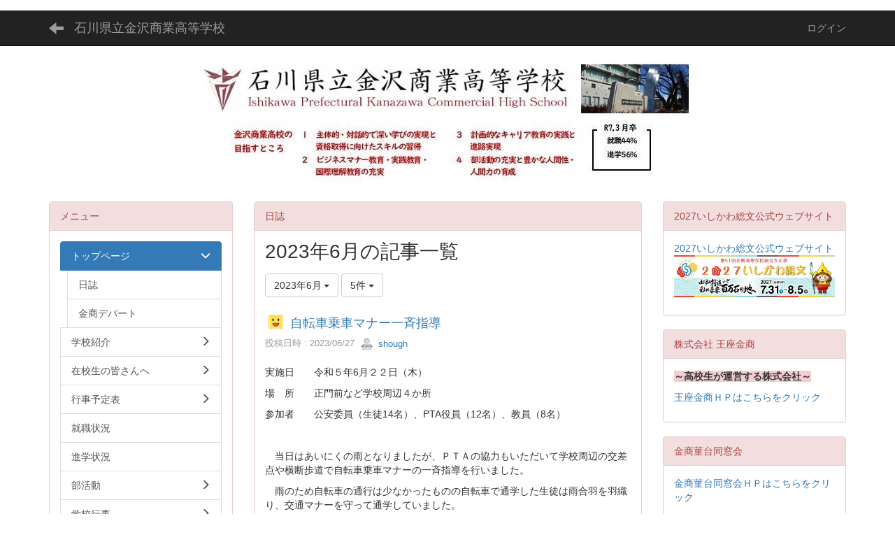

--- FILE ---
content_type: text/html; charset=UTF-8
request_url: https://cms1.ishikawa-c.ed.jp/shough/blogs/blog_entries/year_month/202/year_month:2023-06?frame_id=385
body_size: 96261
content:
<!DOCTYPE html>
<html lang="ja" ng-app="NetCommonsApp">
	<head>
		<meta charset="utf-8">
		<meta http-equiv="X-UA-Compatible" content="IE=edge">
		<meta name="viewport" content="width=device-width, initial-scale=1">

		<title>トップページ - 石川県立金沢商業高等学校</title>

		<link href="/shough/nc_favicon.ico?1580215334" type="image/x-icon" rel="icon"/><link href="/shough/nc_favicon.ico?1580215334" type="image/x-icon" rel="shortcut icon"/><meta name="description" content="CMS,Netcommons,Maple"/><meta name="keywords" content="CMS,Netcommons,Maple"/><meta name="robots" content="index,follow"/><meta name="copyright" content="Copyright © 2018 石川県立金沢商業高等学校"/><meta name="author" content="石川県立金沢商業高等学校"/>
	<link rel="stylesheet" type="text/css" href="/shough/components/bootstrap/dist/css/bootstrap.min.css?1550073338"/>
	<link rel="stylesheet" type="text/css" href="/shough/components/eonasdan-bootstrap-datetimepicker/build/css/bootstrap-datetimepicker.min.css?1608211521"/>
	<link rel="stylesheet" type="text/css" href="/shough/css/net_commons/style.css?1644579085"/>
<link rel="stylesheet" type="text/css" href="/shough/css/workflow/style.css?1644589015"/><link rel="stylesheet" type="text/css" href="/shough/css/likes/style.css?1644576400"/><link rel="stylesheet" type="text/css" href="/shough/css/categories/style.css?1644571698"/><link rel="stylesheet" type="text/css" href="/shough/css/pages/style.css?1644579592"/><link rel="stylesheet" type="text/css" href="/shough/css/boxes/style.css?1644570936"/><link rel="stylesheet" type="text/css" href="/shough/css/blogs/blogs.css?1644570681"/><link rel="stylesheet" type="text/css" href="/shough/css/menus/style.css?1644577414"/><link rel="stylesheet" type="text/css" href="/shough/css/topics/style.css?1644587198"/><link rel="stylesheet" type="text/css" href="/shough/css/plugin_manager/style.css?1644580101"/><link rel="stylesheet" type="text/css" href="/shough/css/calendars/calendars.css?1644571445"/><link rel="stylesheet" type="text/css" href="/shough/css/frames/style.css?1644575134"/><link rel="stylesheet" type="text/css" href="/shough/css/users/style.css?1644588232"/><link rel="stylesheet" type="text/css" href="/shough/css/user_attributes/style.css?1644587451"/><link rel="stylesheet" type="text/css" href="/shough/css/wysiwyg/style.css?1644589270"/>
	<link rel="stylesheet" type="text/css" href="/shough/css/bootstrap.min.css?1580215333"/>
	<link rel="stylesheet" type="text/css" href="/shough/theme/Default/css/style.css?1580215333"/>

	<script type="text/javascript" src="/shough/components/jquery/dist/jquery.min.js?1614705114"></script>
	<script type="text/javascript" src="/shough/components/bootstrap/dist/js/bootstrap.min.js?1550073338"></script>
	<script type="text/javascript" src="/shough/components/angular/angular.min.js?1649369438"></script>
	<script type="text/javascript" src="/shough/components/angular-animate/angular-animate.js?1649369438"></script>
	<script type="text/javascript" src="/shough/components/angular-bootstrap/ui-bootstrap-tpls.min.js?1485610379"></script>
	<script type="text/javascript" src="/shough/js/net_commons/base.js?1644579085"></script>

<script>
NetCommonsApp.constant('NC3_URL', '/shough');
NetCommonsApp.constant('LOGIN_USER', {"id":null});
NetCommonsApp.constant('TITLE_ICON_URL', '/shough');
</script>


<script type="text/javascript" src="/shough/js/likes/likes.js?1644576400"></script><script type="text/javascript" src="/shough/js/net_commons/title_icon_picker.js?1644579085"></script><script type="text/javascript" src="/shough/js/boxes/boxes.js?1644570936"></script><script type="text/javascript" src="/shough/js/blogs/blogs.js?1644570681"></script><script type="text/javascript" src="/shough/js/menus/menus.js?1644577414"></script><script type="text/javascript" src="/shough/js/topics/topics.js?1644587198"></script><script type="text/javascript" src="/shough/components/moment/min/moment.min.js?1657123201"></script><script type="text/javascript" src="/shough/components/moment/min/moment-with-locales.min.js?1657123201"></script><script type="text/javascript" src="/shough/js/calendars/calendars.js?1644571445"></script><script type="text/javascript" src="/shough/js/users/users.js?1644588232"></script><script type="text/x-mathjax-config">
//<![CDATA[
MathJax.Hub.Config({
	skipStartupTypeset: true,
	tex2jax: {
		inlineMath: [['$$','$$'], ['\\\\(','\\\\)']],
		displayMath: [['\\\\[','\\\\]']]
	},
	asciimath2jax: {
		delimiters: [['$$','$$']]
	}
});

//]]>
</script><script type="text/javascript" src="/shough/components/MathJax/MathJax.js?config=TeX-MML-AM_CHTML"></script><script type="text/javascript">
//<![CDATA[
$(document).ready(function(){
	MathJax.Hub.Queue(['Typeset', MathJax.Hub, 'nc-container']);
});

//]]>
</script>	</head>

	<body class=" body-nologgedin" ng-controller="NetCommons.base">
		
		

<header id="nc-system-header" class="nc-system-header-nologgedin">
	<nav class="navbar navbar-inverse navbar-fixed-top" role="navigation">
		<div class="container clearfix text-nowrap">
			<div class="navbar-header">
				<button type="button" class="navbar-toggle" data-toggle="collapse" data-target="#nc-system-header-navbar">
					<span class="sr-only">Toggle navigation</span>
					<span class="icon-bar"></span>
					<span class="icon-bar"></span>
					<span class="icon-bar"></span>
				</button>

									<a href="/shough/" class="nc-page-refresh pull-left visible-xs navbar-brand"><span class="glyphicon glyphicon-arrow-left"> </span></a>					<a href="/shough/" class="nc-page-refresh pull-left hidden-xs navbar-brand"><span class="glyphicon glyphicon-arrow-left"> </span></a>				
				<a href="/shough/" class="navbar-brand">石川県立金沢商業高等学校</a>			</div>
			<div id="nc-system-header-navbar" class="navbar-collapse collapse">
				<ul class="nav navbar-nav navbar-right">
					
					
					
					
					
																	<li>
							<a href="/shough/auth/login">ログイン</a>						</li>
					
				</ul>
			</div>
		</div>
	</nav>
</header>


<div id="loading" class="nc-loading" ng-show="sending" ng-cloak>
	<img src="/shough/img/net_commons/loading.svg?1644579085" alt=""/></div>

		<main id="nc-container" class="container" ng-init="hashChange()">
			
<header id="container-header">
	
<div class="boxes-1">
	<div id="box-17">
<section class="frame panel-none nc-content plugin-announcements">
	
	<div class="panel-body block">
		

	<article>
		<p> </p>
<p style="text-align:center;"><img class="img-responsive nc3-img nc3-img-block center-block" title="" src="https://cms1.ishikawa-c.ed.jp/shough/wysiwyg/image/download/1/6509/big" alt="" /></p>	</article>
	</div>
</section>
</div></div>
</header>

			<div class="row">
				<div id="container-main" role="main" class="col-md-6 col-md-push-3">
<section id="frame-385" class="frame panel panel-danger nc-content plugin-blogs">
			<div class="panel-heading clearfix">
						<span>日誌</span>

					</div>
	
	<div class="panel-body block">
		
<article class="blogEntries index " ng-controller="Blogs.Entries" ng-init="init(385)">
	<h1 class="blogs_blogTitle">2023年6月の記事一覧</h1>

	<header class="clearfix blogs_navigation_header">
		<div class="pull-left">
			<span class="dropdown">
				<button class="btn btn-default dropdown-toggle" type="button" id="dropdownMenu1" data-toggle="dropdown" aria-expanded="true">
					<span class="pull-left nc-drop-down-ellipsis">
						2023年6月					</span>
					<span class="pull-right">
						<span class="caret"></span>
					</span>
				</button>
				<ul class="dropdown-menu" role="menu" aria-labelledby="dropdownMenu1">
					<li role="presentation"><a role="menuitem" tabindex="-1" href="/shough/blogs/blog_entries/index/202?frame_id=385">全ての記事</a></li>

											<li role="presentation" class="dropdown-header">カテゴリ</li>

						


	<li>
		<a href="/shough/blogs/blog_entries/index/202/category_id:27?frame_id=385">今日の出来事</a>	</li>
	<li>
		<a href="/shough/blogs/blog_entries/index/202/category_id:28?frame_id=385">連絡事項</a>	</li>
	<li>
		<a href="/shough/blogs/blog_entries/index/202/category_id:38?frame_id=385">総合学習</a>	</li>
	<li>
		<a href="/shough/blogs/blog_entries/index/202/category_id:35?frame_id=385">スポーツ</a>	</li>
	<li>
		<a href="/shough/blogs/blog_entries/index/202/category_id:36?frame_id=385">パソコン</a>	</li>


					
					<li role="presentation" class="divider"></li>

					<li role="presentation" class="dropdown-header">アーカイブ</li>
					
						<li role="presentation"><a role="menuitem" tabindex="-1" href="/shough/blogs/blog_entries/year_month/202/year_month:2026-01?frame_id=385">2026年1月 (1)</a></li>
					
						<li role="presentation"><a role="menuitem" tabindex="-1" href="/shough/blogs/blog_entries/year_month/202/year_month:2025-12?frame_id=385">2025年12月 (11)</a></li>
					
						<li role="presentation"><a role="menuitem" tabindex="-1" href="/shough/blogs/blog_entries/year_month/202/year_month:2025-11?frame_id=385">2025年11月 (4)</a></li>
					
						<li role="presentation"><a role="menuitem" tabindex="-1" href="/shough/blogs/blog_entries/year_month/202/year_month:2025-10?frame_id=385">2025年10月 (2)</a></li>
					
						<li role="presentation"><a role="menuitem" tabindex="-1" href="/shough/blogs/blog_entries/year_month/202/year_month:2025-09?frame_id=385">2025年9月 (3)</a></li>
					
						<li role="presentation"><a role="menuitem" tabindex="-1" href="/shough/blogs/blog_entries/year_month/202/year_month:2025-08?frame_id=385">2025年8月 (6)</a></li>
					
						<li role="presentation"><a role="menuitem" tabindex="-1" href="/shough/blogs/blog_entries/year_month/202/year_month:2025-07?frame_id=385">2025年7月 (5)</a></li>
					
						<li role="presentation"><a role="menuitem" tabindex="-1" href="/shough/blogs/blog_entries/year_month/202/year_month:2025-06?frame_id=385">2025年6月 (6)</a></li>
					
						<li role="presentation"><a role="menuitem" tabindex="-1" href="/shough/blogs/blog_entries/year_month/202/year_month:2025-05?frame_id=385">2025年5月 (3)</a></li>
					
						<li role="presentation"><a role="menuitem" tabindex="-1" href="/shough/blogs/blog_entries/year_month/202/year_month:2025-04?frame_id=385">2025年4月 (1)</a></li>
					
						<li role="presentation"><a role="menuitem" tabindex="-1" href="/shough/blogs/blog_entries/year_month/202/year_month:2025-03?frame_id=385">2025年3月 (1)</a></li>
					
						<li role="presentation"><a role="menuitem" tabindex="-1" href="/shough/blogs/blog_entries/year_month/202/year_month:2025-02?frame_id=385">2025年2月 (0)</a></li>
					
						<li role="presentation"><a role="menuitem" tabindex="-1" href="/shough/blogs/blog_entries/year_month/202/year_month:2025-01?frame_id=385">2025年1月 (1)</a></li>
					
						<li role="presentation"><a role="menuitem" tabindex="-1" href="/shough/blogs/blog_entries/year_month/202/year_month:2024-12?frame_id=385">2024年12月 (2)</a></li>
					
						<li role="presentation"><a role="menuitem" tabindex="-1" href="/shough/blogs/blog_entries/year_month/202/year_month:2024-11?frame_id=385">2024年11月 (5)</a></li>
					
						<li role="presentation"><a role="menuitem" tabindex="-1" href="/shough/blogs/blog_entries/year_month/202/year_month:2024-10?frame_id=385">2024年10月 (1)</a></li>
					
						<li role="presentation"><a role="menuitem" tabindex="-1" href="/shough/blogs/blog_entries/year_month/202/year_month:2024-09?frame_id=385">2024年9月 (3)</a></li>
					
						<li role="presentation"><a role="menuitem" tabindex="-1" href="/shough/blogs/blog_entries/year_month/202/year_month:2024-08?frame_id=385">2024年8月 (2)</a></li>
					
						<li role="presentation"><a role="menuitem" tabindex="-1" href="/shough/blogs/blog_entries/year_month/202/year_month:2024-07?frame_id=385">2024年7月 (1)</a></li>
					
						<li role="presentation"><a role="menuitem" tabindex="-1" href="/shough/blogs/blog_entries/year_month/202/year_month:2024-06?frame_id=385">2024年6月 (2)</a></li>
					
						<li role="presentation"><a role="menuitem" tabindex="-1" href="/shough/blogs/blog_entries/year_month/202/year_month:2024-05?frame_id=385">2024年5月 (2)</a></li>
					
						<li role="presentation"><a role="menuitem" tabindex="-1" href="/shough/blogs/blog_entries/year_month/202/year_month:2024-04?frame_id=385">2024年4月 (1)</a></li>
					
						<li role="presentation"><a role="menuitem" tabindex="-1" href="/shough/blogs/blog_entries/year_month/202/year_month:2024-03?frame_id=385">2024年3月 (7)</a></li>
					
						<li role="presentation"><a role="menuitem" tabindex="-1" href="/shough/blogs/blog_entries/year_month/202/year_month:2024-02?frame_id=385">2024年2月 (5)</a></li>
					
						<li role="presentation"><a role="menuitem" tabindex="-1" href="/shough/blogs/blog_entries/year_month/202/year_month:2024-01?frame_id=385">2024年1月 (8)</a></li>
					
						<li role="presentation"><a role="menuitem" tabindex="-1" href="/shough/blogs/blog_entries/year_month/202/year_month:2023-12?frame_id=385">2023年12月 (4)</a></li>
					
						<li role="presentation"><a role="menuitem" tabindex="-1" href="/shough/blogs/blog_entries/year_month/202/year_month:2023-11?frame_id=385">2023年11月 (16)</a></li>
					
						<li role="presentation"><a role="menuitem" tabindex="-1" href="/shough/blogs/blog_entries/year_month/202/year_month:2023-10?frame_id=385">2023年10月 (8)</a></li>
					
						<li role="presentation"><a role="menuitem" tabindex="-1" href="/shough/blogs/blog_entries/year_month/202/year_month:2023-09?frame_id=385">2023年9月 (4)</a></li>
					
						<li role="presentation"><a role="menuitem" tabindex="-1" href="/shough/blogs/blog_entries/year_month/202/year_month:2023-08?frame_id=385">2023年8月 (4)</a></li>
					
						<li role="presentation"><a role="menuitem" tabindex="-1" href="/shough/blogs/blog_entries/year_month/202/year_month:2023-07?frame_id=385">2023年7月 (12)</a></li>
					
						<li role="presentation"><a role="menuitem" tabindex="-1" href="/shough/blogs/blog_entries/year_month/202/year_month:2023-06?frame_id=385">2023年6月 (7)</a></li>
					
						<li role="presentation"><a role="menuitem" tabindex="-1" href="/shough/blogs/blog_entries/year_month/202/year_month:2023-05?frame_id=385">2023年5月 (5)</a></li>
					
						<li role="presentation"><a role="menuitem" tabindex="-1" href="/shough/blogs/blog_entries/year_month/202/year_month:2023-04?frame_id=385">2023年4月 (3)</a></li>
					
						<li role="presentation"><a role="menuitem" tabindex="-1" href="/shough/blogs/blog_entries/year_month/202/year_month:2023-03?frame_id=385">2023年3月 (6)</a></li>
					
						<li role="presentation"><a role="menuitem" tabindex="-1" href="/shough/blogs/blog_entries/year_month/202/year_month:2023-02?frame_id=385">2023年2月 (2)</a></li>
					
						<li role="presentation"><a role="menuitem" tabindex="-1" href="/shough/blogs/blog_entries/year_month/202/year_month:2023-01?frame_id=385">2023年1月 (3)</a></li>
					
						<li role="presentation"><a role="menuitem" tabindex="-1" href="/shough/blogs/blog_entries/year_month/202/year_month:2022-12?frame_id=385">2022年12月 (1)</a></li>
					
						<li role="presentation"><a role="menuitem" tabindex="-1" href="/shough/blogs/blog_entries/year_month/202/year_month:2022-11?frame_id=385">2022年11月 (7)</a></li>
					
						<li role="presentation"><a role="menuitem" tabindex="-1" href="/shough/blogs/blog_entries/year_month/202/year_month:2022-10?frame_id=385">2022年10月 (7)</a></li>
					
						<li role="presentation"><a role="menuitem" tabindex="-1" href="/shough/blogs/blog_entries/year_month/202/year_month:2022-09?frame_id=385">2022年9月 (2)</a></li>
					
						<li role="presentation"><a role="menuitem" tabindex="-1" href="/shough/blogs/blog_entries/year_month/202/year_month:2022-08?frame_id=385">2022年8月 (2)</a></li>
					
						<li role="presentation"><a role="menuitem" tabindex="-1" href="/shough/blogs/blog_entries/year_month/202/year_month:2022-07?frame_id=385">2022年7月 (7)</a></li>
					
						<li role="presentation"><a role="menuitem" tabindex="-1" href="/shough/blogs/blog_entries/year_month/202/year_month:2022-06?frame_id=385">2022年6月 (8)</a></li>
					
						<li role="presentation"><a role="menuitem" tabindex="-1" href="/shough/blogs/blog_entries/year_month/202/year_month:2022-05?frame_id=385">2022年5月 (11)</a></li>
					
						<li role="presentation"><a role="menuitem" tabindex="-1" href="/shough/blogs/blog_entries/year_month/202/year_month:2022-04?frame_id=385">2022年4月 (4)</a></li>
					
						<li role="presentation"><a role="menuitem" tabindex="-1" href="/shough/blogs/blog_entries/year_month/202/year_month:2022-03?frame_id=385">2022年3月 (1)</a></li>
					
						<li role="presentation"><a role="menuitem" tabindex="-1" href="/shough/blogs/blog_entries/year_month/202/year_month:2022-02?frame_id=385">2022年2月 (0)</a></li>
					
						<li role="presentation"><a role="menuitem" tabindex="-1" href="/shough/blogs/blog_entries/year_month/202/year_month:2022-01?frame_id=385">2022年1月 (0)</a></li>
					
						<li role="presentation"><a role="menuitem" tabindex="-1" href="/shough/blogs/blog_entries/year_month/202/year_month:2021-12?frame_id=385">2021年12月 (1)</a></li>
					
						<li role="presentation"><a role="menuitem" tabindex="-1" href="/shough/blogs/blog_entries/year_month/202/year_month:2021-11?frame_id=385">2021年11月 (0)</a></li>
					
						<li role="presentation"><a role="menuitem" tabindex="-1" href="/shough/blogs/blog_entries/year_month/202/year_month:2021-10?frame_id=385">2021年10月 (1)</a></li>
					
						<li role="presentation"><a role="menuitem" tabindex="-1" href="/shough/blogs/blog_entries/year_month/202/year_month:2021-09?frame_id=385">2021年9月 (1)</a></li>
					
						<li role="presentation"><a role="menuitem" tabindex="-1" href="/shough/blogs/blog_entries/year_month/202/year_month:2021-08?frame_id=385">2021年8月 (0)</a></li>
					
						<li role="presentation"><a role="menuitem" tabindex="-1" href="/shough/blogs/blog_entries/year_month/202/year_month:2021-07?frame_id=385">2021年7月 (1)</a></li>
					
						<li role="presentation"><a role="menuitem" tabindex="-1" href="/shough/blogs/blog_entries/year_month/202/year_month:2021-06?frame_id=385">2021年6月 (0)</a></li>
					
						<li role="presentation"><a role="menuitem" tabindex="-1" href="/shough/blogs/blog_entries/year_month/202/year_month:2021-05?frame_id=385">2021年5月 (1)</a></li>
					
						<li role="presentation"><a role="menuitem" tabindex="-1" href="/shough/blogs/blog_entries/year_month/202/year_month:2021-04?frame_id=385">2021年4月 (3)</a></li>
					
						<li role="presentation"><a role="menuitem" tabindex="-1" href="/shough/blogs/blog_entries/year_month/202/year_month:2021-03?frame_id=385">2021年3月 (2)</a></li>
					
						<li role="presentation"><a role="menuitem" tabindex="-1" href="/shough/blogs/blog_entries/year_month/202/year_month:2021-02?frame_id=385">2021年2月 (2)</a></li>
					
						<li role="presentation"><a role="menuitem" tabindex="-1" href="/shough/blogs/blog_entries/year_month/202/year_month:2021-01?frame_id=385">2021年1月 (0)</a></li>
					
						<li role="presentation"><a role="menuitem" tabindex="-1" href="/shough/blogs/blog_entries/year_month/202/year_month:2020-12?frame_id=385">2020年12月 (3)</a></li>
					
						<li role="presentation"><a role="menuitem" tabindex="-1" href="/shough/blogs/blog_entries/year_month/202/year_month:2020-11?frame_id=385">2020年11月 (8)</a></li>
					
						<li role="presentation"><a role="menuitem" tabindex="-1" href="/shough/blogs/blog_entries/year_month/202/year_month:2020-10?frame_id=385">2020年10月 (6)</a></li>
					
						<li role="presentation"><a role="menuitem" tabindex="-1" href="/shough/blogs/blog_entries/year_month/202/year_month:2020-09?frame_id=385">2020年9月 (0)</a></li>
					
						<li role="presentation"><a role="menuitem" tabindex="-1" href="/shough/blogs/blog_entries/year_month/202/year_month:2020-08?frame_id=385">2020年8月 (0)</a></li>
					
						<li role="presentation"><a role="menuitem" tabindex="-1" href="/shough/blogs/blog_entries/year_month/202/year_month:2020-07?frame_id=385">2020年7月 (0)</a></li>
					
						<li role="presentation"><a role="menuitem" tabindex="-1" href="/shough/blogs/blog_entries/year_month/202/year_month:2020-06?frame_id=385">2020年6月 (0)</a></li>
					
						<li role="presentation"><a role="menuitem" tabindex="-1" href="/shough/blogs/blog_entries/year_month/202/year_month:2020-05?frame_id=385">2020年5月 (0)</a></li>
					
						<li role="presentation"><a role="menuitem" tabindex="-1" href="/shough/blogs/blog_entries/year_month/202/year_month:2020-04?frame_id=385">2020年4月 (0)</a></li>
					
						<li role="presentation"><a role="menuitem" tabindex="-1" href="/shough/blogs/blog_entries/year_month/202/year_month:2020-03?frame_id=385">2020年3月 (0)</a></li>
					
						<li role="presentation"><a role="menuitem" tabindex="-1" href="/shough/blogs/blog_entries/year_month/202/year_month:2020-02?frame_id=385">2020年2月 (0)</a></li>
					
						<li role="presentation"><a role="menuitem" tabindex="-1" href="/shough/blogs/blog_entries/year_month/202/year_month:2020-01?frame_id=385">2020年1月 (0)</a></li>
					
						<li role="presentation"><a role="menuitem" tabindex="-1" href="/shough/blogs/blog_entries/year_month/202/year_month:2019-12?frame_id=385">2019年12月 (0)</a></li>
					
						<li role="presentation"><a role="menuitem" tabindex="-1" href="/shough/blogs/blog_entries/year_month/202/year_month:2019-11?frame_id=385">2019年11月 (0)</a></li>
					
						<li role="presentation"><a role="menuitem" tabindex="-1" href="/shough/blogs/blog_entries/year_month/202/year_month:2019-10?frame_id=385">2019年10月 (0)</a></li>
					
						<li role="presentation"><a role="menuitem" tabindex="-1" href="/shough/blogs/blog_entries/year_month/202/year_month:2019-09?frame_id=385">2019年9月 (0)</a></li>
					
						<li role="presentation"><a role="menuitem" tabindex="-1" href="/shough/blogs/blog_entries/year_month/202/year_month:2019-08?frame_id=385">2019年8月 (0)</a></li>
					
						<li role="presentation"><a role="menuitem" tabindex="-1" href="/shough/blogs/blog_entries/year_month/202/year_month:2019-07?frame_id=385">2019年7月 (0)</a></li>
					
						<li role="presentation"><a role="menuitem" tabindex="-1" href="/shough/blogs/blog_entries/year_month/202/year_month:2019-06?frame_id=385">2019年6月 (0)</a></li>
					
						<li role="presentation"><a role="menuitem" tabindex="-1" href="/shough/blogs/blog_entries/year_month/202/year_month:2019-05?frame_id=385">2019年5月 (0)</a></li>
					
						<li role="presentation"><a role="menuitem" tabindex="-1" href="/shough/blogs/blog_entries/year_month/202/year_month:2019-04?frame_id=385">2019年4月 (2)</a></li>
					
						<li role="presentation"><a role="menuitem" tabindex="-1" href="/shough/blogs/blog_entries/year_month/202/year_month:2019-03?frame_id=385">2019年3月 (7)</a></li>
					
						<li role="presentation"><a role="menuitem" tabindex="-1" href="/shough/blogs/blog_entries/year_month/202/year_month:2019-02?frame_id=385">2019年2月 (3)</a></li>
					
						<li role="presentation"><a role="menuitem" tabindex="-1" href="/shough/blogs/blog_entries/year_month/202/year_month:2019-01?frame_id=385">2019年1月 (6)</a></li>
					
						<li role="presentation"><a role="menuitem" tabindex="-1" href="/shough/blogs/blog_entries/year_month/202/year_month:2018-12?frame_id=385">2018年12月 (3)</a></li>
					
						<li role="presentation"><a role="menuitem" tabindex="-1" href="/shough/blogs/blog_entries/year_month/202/year_month:2018-11?frame_id=385">2018年11月 (3)</a></li>
					
						<li role="presentation"><a role="menuitem" tabindex="-1" href="/shough/blogs/blog_entries/year_month/202/year_month:2018-10?frame_id=385">2018年10月 (10)</a></li>
					
						<li role="presentation"><a role="menuitem" tabindex="-1" href="/shough/blogs/blog_entries/year_month/202/year_month:2018-09?frame_id=385">2018年9月 (5)</a></li>
					
						<li role="presentation"><a role="menuitem" tabindex="-1" href="/shough/blogs/blog_entries/year_month/202/year_month:2018-08?frame_id=385">2018年8月 (6)</a></li>
					
						<li role="presentation"><a role="menuitem" tabindex="-1" href="/shough/blogs/blog_entries/year_month/202/year_month:2018-07?frame_id=385">2018年7月 (4)</a></li>
					
						<li role="presentation"><a role="menuitem" tabindex="-1" href="/shough/blogs/blog_entries/year_month/202/year_month:2018-06?frame_id=385">2018年6月 (0)</a></li>
					
						<li role="presentation"><a role="menuitem" tabindex="-1" href="/shough/blogs/blog_entries/year_month/202/year_month:2018-05?frame_id=385">2018年5月 (3)</a></li>
					
						<li role="presentation"><a role="menuitem" tabindex="-1" href="/shough/blogs/blog_entries/year_month/202/year_month:2018-04?frame_id=385">2018年4月 (2)</a></li>
					
						<li role="presentation"><a role="menuitem" tabindex="-1" href="/shough/blogs/blog_entries/year_month/202/year_month:2018-03?frame_id=385">2018年3月 (6)</a></li>
					
						<li role="presentation"><a role="menuitem" tabindex="-1" href="/shough/blogs/blog_entries/year_month/202/year_month:2018-02?frame_id=385">2018年2月 (8)</a></li>
					
						<li role="presentation"><a role="menuitem" tabindex="-1" href="/shough/blogs/blog_entries/year_month/202/year_month:2018-01?frame_id=385">2018年1月 (9)</a></li>
					
						<li role="presentation"><a role="menuitem" tabindex="-1" href="/shough/blogs/blog_entries/year_month/202/year_month:2017-12?frame_id=385">2017年12月 (6)</a></li>
					
						<li role="presentation"><a role="menuitem" tabindex="-1" href="/shough/blogs/blog_entries/year_month/202/year_month:2017-11?frame_id=385">2017年11月 (15)</a></li>
					
						<li role="presentation"><a role="menuitem" tabindex="-1" href="/shough/blogs/blog_entries/year_month/202/year_month:2017-10?frame_id=385">2017年10月 (11)</a></li>
					
						<li role="presentation"><a role="menuitem" tabindex="-1" href="/shough/blogs/blog_entries/year_month/202/year_month:2017-09?frame_id=385">2017年9月 (9)</a></li>
					
						<li role="presentation"><a role="menuitem" tabindex="-1" href="/shough/blogs/blog_entries/year_month/202/year_month:2017-08?frame_id=385">2017年8月 (8)</a></li>
					
						<li role="presentation"><a role="menuitem" tabindex="-1" href="/shough/blogs/blog_entries/year_month/202/year_month:2017-07?frame_id=385">2017年7月 (7)</a></li>
					
						<li role="presentation"><a role="menuitem" tabindex="-1" href="/shough/blogs/blog_entries/year_month/202/year_month:2017-06?frame_id=385">2017年6月 (9)</a></li>
					
						<li role="presentation"><a role="menuitem" tabindex="-1" href="/shough/blogs/blog_entries/year_month/202/year_month:2017-05?frame_id=385">2017年5月 (8)</a></li>
					
						<li role="presentation"><a role="menuitem" tabindex="-1" href="/shough/blogs/blog_entries/year_month/202/year_month:2017-04?frame_id=385">2017年4月 (9)</a></li>
					
						<li role="presentation"><a role="menuitem" tabindex="-1" href="/shough/blogs/blog_entries/year_month/202/year_month:2017-03?frame_id=385">2017年3月 (9)</a></li>
					
						<li role="presentation"><a role="menuitem" tabindex="-1" href="/shough/blogs/blog_entries/year_month/202/year_month:2017-02?frame_id=385">2017年2月 (12)</a></li>
					
						<li role="presentation"><a role="menuitem" tabindex="-1" href="/shough/blogs/blog_entries/year_month/202/year_month:2017-01?frame_id=385">2017年1月 (9)</a></li>
					
						<li role="presentation"><a role="menuitem" tabindex="-1" href="/shough/blogs/blog_entries/year_month/202/year_month:2016-12?frame_id=385">2016年12月 (10)</a></li>
					
						<li role="presentation"><a role="menuitem" tabindex="-1" href="/shough/blogs/blog_entries/year_month/202/year_month:2016-11?frame_id=385">2016年11月 (12)</a></li>
					
						<li role="presentation"><a role="menuitem" tabindex="-1" href="/shough/blogs/blog_entries/year_month/202/year_month:2016-10?frame_id=385">2016年10月 (8)</a></li>
					
						<li role="presentation"><a role="menuitem" tabindex="-1" href="/shough/blogs/blog_entries/year_month/202/year_month:2016-09?frame_id=385">2016年9月 (10)</a></li>
					
						<li role="presentation"><a role="menuitem" tabindex="-1" href="/shough/blogs/blog_entries/year_month/202/year_month:2016-08?frame_id=385">2016年8月 (8)</a></li>
					
						<li role="presentation"><a role="menuitem" tabindex="-1" href="/shough/blogs/blog_entries/year_month/202/year_month:2016-07?frame_id=385">2016年7月 (9)</a></li>
					
						<li role="presentation"><a role="menuitem" tabindex="-1" href="/shough/blogs/blog_entries/year_month/202/year_month:2016-06?frame_id=385">2016年6月 (8)</a></li>
					
						<li role="presentation"><a role="menuitem" tabindex="-1" href="/shough/blogs/blog_entries/year_month/202/year_month:2016-05?frame_id=385">2016年5月 (15)</a></li>
					
						<li role="presentation"><a role="menuitem" tabindex="-1" href="/shough/blogs/blog_entries/year_month/202/year_month:2016-04?frame_id=385">2016年4月 (13)</a></li>
					
						<li role="presentation"><a role="menuitem" tabindex="-1" href="/shough/blogs/blog_entries/year_month/202/year_month:2016-03?frame_id=385">2016年3月 (9)</a></li>
					
						<li role="presentation"><a role="menuitem" tabindex="-1" href="/shough/blogs/blog_entries/year_month/202/year_month:2016-02?frame_id=385">2016年2月 (11)</a></li>
					
						<li role="presentation"><a role="menuitem" tabindex="-1" href="/shough/blogs/blog_entries/year_month/202/year_month:2016-01?frame_id=385">2016年1月 (14)</a></li>
					
						<li role="presentation"><a role="menuitem" tabindex="-1" href="/shough/blogs/blog_entries/year_month/202/year_month:2015-12?frame_id=385">2015年12月 (10)</a></li>
					
						<li role="presentation"><a role="menuitem" tabindex="-1" href="/shough/blogs/blog_entries/year_month/202/year_month:2015-11?frame_id=385">2015年11月 (25)</a></li>
					
						<li role="presentation"><a role="menuitem" tabindex="-1" href="/shough/blogs/blog_entries/year_month/202/year_month:2015-10?frame_id=385">2015年10月 (11)</a></li>
					
						<li role="presentation"><a role="menuitem" tabindex="-1" href="/shough/blogs/blog_entries/year_month/202/year_month:2015-09?frame_id=385">2015年9月 (12)</a></li>
					
						<li role="presentation"><a role="menuitem" tabindex="-1" href="/shough/blogs/blog_entries/year_month/202/year_month:2015-08?frame_id=385">2015年8月 (10)</a></li>
					
						<li role="presentation"><a role="menuitem" tabindex="-1" href="/shough/blogs/blog_entries/year_month/202/year_month:2015-07?frame_id=385">2015年7月 (11)</a></li>
					
						<li role="presentation"><a role="menuitem" tabindex="-1" href="/shough/blogs/blog_entries/year_month/202/year_month:2015-06?frame_id=385">2015年6月 (6)</a></li>
					
						<li role="presentation"><a role="menuitem" tabindex="-1" href="/shough/blogs/blog_entries/year_month/202/year_month:2015-05?frame_id=385">2015年5月 (14)</a></li>
					
						<li role="presentation"><a role="menuitem" tabindex="-1" href="/shough/blogs/blog_entries/year_month/202/year_month:2015-04?frame_id=385">2015年4月 (15)</a></li>
					
						<li role="presentation"><a role="menuitem" tabindex="-1" href="/shough/blogs/blog_entries/year_month/202/year_month:2015-03?frame_id=385">2015年3月 (16)</a></li>
					
						<li role="presentation"><a role="menuitem" tabindex="-1" href="/shough/blogs/blog_entries/year_month/202/year_month:2015-02?frame_id=385">2015年2月 (15)</a></li>
									</ul>
			</span>
			
<span class="btn-group">
	<button type="button" class="btn btn-default dropdown-toggle" data-toggle="dropdown" aria-expanded="false">
		5件		<span class="caret"></span>
	</button>
	<ul class="dropdown-menu" role="menu">
					<li>
				<a href="/shough/blogs/blog_entries/year_month/202/year_month:2023-06/limit:1?frame_id=385">1件</a>			</li>
					<li>
				<a href="/shough/blogs/blog_entries/year_month/202/year_month:2023-06/limit:5?frame_id=385">5件</a>			</li>
					<li>
				<a href="/shough/blogs/blog_entries/year_month/202/year_month:2023-06/limit:10?frame_id=385">10件</a>			</li>
					<li>
				<a href="/shough/blogs/blog_entries/year_month/202/year_month:2023-06/limit:20?frame_id=385">20件</a>			</li>
					<li>
				<a href="/shough/blogs/blog_entries/year_month/202/year_month:2023-06/limit:50?frame_id=385">50件</a>			</li>
					<li>
				<a href="/shough/blogs/blog_entries/year_month/202/year_month:2023-06/limit:100?frame_id=385">100件</a>			</li>
			</ul>
</span>
			

		</div>

		
	</header>

			<div class="nc-content-list">
			
				<article class="blogs_entry" ng-controller="Blogs.Entries.Entry">
					<h2 class="blogs_entry_title">
						<img src="/shough/img/title_icon/40_011_laugh.svg?1580215334" alt="笑う" title="笑う" class="nc-title-icon"/>						<a href="/shough/blogs/blog_entries/view/202/9bfcd6ca00a892202a1f29ae9829c0e7?frame_id=385">自転車乗車マナー一斉指導</a>											</h2>
					<div class="blogs_entry_meta">
	<div>

		投稿日時 : 2023/06/27&nbsp;

		<a href="#" ng-controller="Users.controller" title="shough"><img src="/shough/users/users/download/2/avatar/thumb?" class="user-avatar-xs" alt=""/> shough</a>&nbsp;

		
	</div>
</div>

					<div class="clearfix blogs_entry_body1">
						<p>実施日　　令和５年6月２２日（木）</p>
<p>場　所　　正門前など学校周辺４か所</p>
<p>参加者　　公安委員（生徒14名）、PTA役員（12名）、教員（8名）</p>
<p>&nbsp;</p>
<p>　当日はあいにくの雨となりましたが、ＰＴＡの協力もいただいて学校周辺の交差点や横断歩道で自転車乗車マナーの一斉指導を行いました。</p>
<p>　雨のため自転車の通行は少なかったものの自転車で通学した生徒は雨合羽を羽織り、交通マナーを守って通学していました。</p>
<hr />
<p style="text-align: center;"><img class="img-responsive nc3-img" title="" src="https://cms1.ishikawa-c.ed.jp/shough/wysiwyg/image/download/1/5210/small" alt="" data-size="small" data-position="" data-imgid="5210" /><img class="img-responsive nc3-img" title="" src="https://cms1.ishikawa-c.ed.jp/shough/wysiwyg/image/download/1/5211/small" alt="" data-size="small" data-position="" data-imgid="5211" /></p>
<p style="text-align: center;">校門付近　　　　　　　　　　　　通用門付近</p>					</div>
										<div class="clearfix blogs_entry_reaction">
	<div class="pull-left">
		
		<div class="pull-left">
							<span class="blogs__content-comment-count">
			<span><span class="glyphicon glyphicon-comment" aria-hidden="true"></span> 0</span>		</span>
					</div>

		<div class="pull-left">
			<div class="like-icon" ng-controller="Likes" ng-init="initialize({&quot;Frame&quot;:{&quot;id&quot;:&quot;385&quot;},&quot;Like&quot;:{&quot;plugin_key&quot;:&quot;blogs&quot;,&quot;block_key&quot;:&quot;26e36d5637b6b66238af393ee5f0f9b9&quot;,&quot;content_key&quot;:&quot;9bfcd6ca00a892202a1f29ae9829c0e7&quot;},&quot;LikesUser&quot;:{&quot;like_id&quot;:null,&quot;user_id&quot;:null,&quot;is_liked&quot;:&quot;0&quot;},&quot;_Token&quot;:{&quot;key&quot;:&quot;724e6c348b536ac81ce6c5d0455c5c4e18654ff0066ececf1424ad981c6d8c0df09024e259998b4fe1b6006e92f6abedd56b7dfba9e5cba445e275bcf539bdef&quot;,&quot;fields&quot;:&quot;821154f5012dae5d60aeb5a2e7413d47f01d10a7%3AFrame.id%7CLike.block_key%7CLike.content_key%7CLike.plugin_key%7CLikesUser.like_id%7CLikesUser.user_id&quot;,&quot;unlocked&quot;:&quot;&quot;}}, {&quot;likeCount&quot;:0,&quot;unlikeCount&quot;:0,&quot;disabled&quot;:false})"><div div="1" class="like-icon">
<a href="" ng-hide="(options.disabled && !sending)"
		ng-class="{'text-muted':options.disabled}"
		ng-click="save(1)" ng-cloak>
			<span class="glyphicon glyphicon-thumbs-up"></span> {{options.likeCount}}
	</a>

<span class="text-muted" ng-show="(options.disabled && !sending)" ng-cloak>
			<span class="glyphicon glyphicon-thumbs-up"></span> {{options.likeCount}}
	</span>
</div></div>		</div>
	</div>
</div>
				</article>

			
				<article class="blogs_entry" ng-controller="Blogs.Entries.Entry">
					<h2 class="blogs_entry_title">
						<img src="/shough/img/title_icon/30_060_group.svg?1580215334" alt="グループ" title="グループ" class="nc-title-icon"/>						<a href="/shough/blogs/blog_entries/view/202/d5db1d02b7ace19092e5999863994f89?frame_id=385">中学校ＰＴＡご来校</a>											</h2>
					<div class="blogs_entry_meta">
	<div>

		投稿日時 : 2023/06/23&nbsp;

		<a href="#" ng-controller="Users.controller" title="shough"><img src="/shough/users/users/download/2/avatar/thumb?" class="user-avatar-xs" alt=""/> shough</a>&nbsp;

		
	</div>
</div>

					<div class="clearfix blogs_entry_body1">
						<p>6/21AM 犀生中学校、6/22AM 森本中学校</p>
<p>6/22PM 額中学校、6/23高松中学校</p>
<p>&nbsp;</p>
<p style="text-align: center;">　6月21日（水）に金沢市立犀生中学校保護者等１１名、22日（木）に金沢市立森本中学校保護者等31名、金沢市立額中学校保護者等24名、そして23日（金）にかほく市立高松中学校保護者等21名の皆様がＰＴＡ事業の一環でご来校されました。授業の様子や各施設をご覧いただいた後、学校側から金商高校の特色、普通科高校との違いなどについて説明させていただきました。</p>
<p>　ご来校いただき、誠にありがとうございました。</p>
<hr />
<p style="text-align: center;">&nbsp;<img class="img-responsive nc3-img" title="" src="https://cms1.ishikawa-c.ed.jp/shough/wysiwyg/image/download/1/5197/small" alt="" data-size="small" data-position="" data-imgid="5197" /><img class="img-responsive nc3-img" title="" src="https://cms1.ishikawa-c.ed.jp/shough/wysiwyg/image/download/1/5199/small" alt="" data-size="small" data-position="" data-imgid="5199" /></p>
<p style="text-align: center;"><img class="img-responsive nc3-img" title="" src="https://cms1.ishikawa-c.ed.jp/shough/wysiwyg/image/download/1/5200/small" alt="" data-size="small" data-position="" data-imgid="5200" />　　　<img class="img-responsive nc3-img" title="" src="https://cms1.ishikawa-c.ed.jp/shough/wysiwyg/image/download/1/5202/small" alt="" data-size="small" data-position="" data-imgid="5202" /></p>
<p style="text-align: center;"><img class="img-responsive nc3-img" title="" src="https://cms1.ishikawa-c.ed.jp/shough/wysiwyg/image/download/1/5203/small" alt="" data-size="small" data-position="" data-imgid="5203" /><img class="img-responsive nc3-img" title="" src="https://cms1.ishikawa-c.ed.jp/shough/wysiwyg/image/download/1/5204/small" alt="" data-size="small" data-position="" data-imgid="5204" /></p>
<hr />
<p>&nbsp;</p>					</div>
										<div class="clearfix blogs_entry_reaction">
	<div class="pull-left">
		
		<div class="pull-left">
							<span class="blogs__content-comment-count">
			<span><span class="glyphicon glyphicon-comment" aria-hidden="true"></span> 0</span>		</span>
					</div>

		<div class="pull-left">
			<div class="like-icon" ng-controller="Likes" ng-init="initialize({&quot;Frame&quot;:{&quot;id&quot;:&quot;385&quot;},&quot;Like&quot;:{&quot;plugin_key&quot;:&quot;blogs&quot;,&quot;block_key&quot;:&quot;26e36d5637b6b66238af393ee5f0f9b9&quot;,&quot;content_key&quot;:&quot;d5db1d02b7ace19092e5999863994f89&quot;},&quot;LikesUser&quot;:{&quot;like_id&quot;:null,&quot;user_id&quot;:null,&quot;is_liked&quot;:&quot;0&quot;},&quot;_Token&quot;:{&quot;key&quot;:&quot;724e6c348b536ac81ce6c5d0455c5c4e18654ff0066ececf1424ad981c6d8c0df09024e259998b4fe1b6006e92f6abedd56b7dfba9e5cba445e275bcf539bdef&quot;,&quot;fields&quot;:&quot;7661632ff72c0752f9695344505ae54541e9b9a0%3AFrame.id%7CLike.block_key%7CLike.content_key%7CLike.plugin_key%7CLikesUser.like_id%7CLikesUser.user_id&quot;,&quot;unlocked&quot;:&quot;&quot;}}, {&quot;likeCount&quot;:0,&quot;unlikeCount&quot;:0,&quot;disabled&quot;:false})"><div div="1" class="like-icon">
<a href="" ng-hide="(options.disabled && !sending)"
		ng-class="{'text-muted':options.disabled}"
		ng-click="save(1)" ng-cloak>
			<span class="glyphicon glyphicon-thumbs-up"></span> {{options.likeCount}}
	</a>

<span class="text-muted" ng-show="(options.disabled && !sending)" ng-cloak>
			<span class="glyphicon glyphicon-thumbs-up"></span> {{options.likeCount}}
	</span>
</div></div>		</div>
	</div>
</div>
				</article>

			
				<article class="blogs_entry" ng-controller="Blogs.Entries.Entry">
					<h2 class="blogs_entry_title">
												<a href="/shough/blogs/blog_entries/view/202/0463d74ead5faecee145e32551cd862a?frame_id=385">商業科の授業紹介　②原価計算（２年生）</a>											</h2>
					<div class="blogs_entry_meta">
	<div>

		投稿日時 : 2023/06/23&nbsp;

		<a href="#" ng-controller="Users.controller" title="shough"><img src="/shough/users/users/download/2/avatar/thumb?" class="user-avatar-xs" alt=""/> shough</a>&nbsp;

		
	</div>
</div>

					<div class="clearfix blogs_entry_body1">
						<p>　いよいよ原価計算の検定が近づき、生徒たちはエンジンがかかってきて勉強に励んでいます。授業では、模擬試験で自分の到達度を確認し、間違えているところを教員や友達に聞いてできるようになっています。教員からすると、「もう少し早くエンジンがかかってくれたらな～」と嘆きたい気持ちもあります。でも、生徒たちの熱心な勉強姿を見て、教員たちは朝夕ともなく補習をしています。金商生は、ここぞ！というときに力を発揮します。これは、普段から検定試験に向けて短期間で集中して学習する訓練をしているからだと思います。企業の方や大学の教授からも、商業高校卒の生徒は何事にも集中して取り組んでいる、と高く評価してもらっています。</p>
<p>　ところで「原価計算」とは、どんな勉強なのでしょう。「原価計算」とは製造業における簿記のことで、材料を仕入れて製品を作る活動を通して、その製品の原価をいくらとすればよいのか、原価を下げるためにはどのようにすればよいのか、など企業の経営にも利活用されています。この科目を学ぶことで、コスト感覚が身につくと言えるでしょう。</p>
<p>　何はともあれ、生徒たちにとっては日曜日の検定試験に合格するかが大切なことのようです。合格めざして頑張りましょう！！</p>
<p><img class="img-responsive nc3-img" title="" src="https://cms1.ishikawa-c.ed.jp/shough/wysiwyg/image/download/1/5206/small" alt="" data-size="small" data-position="" data-imgid="5206" />&nbsp;&nbsp;<img class="img-responsive nc3-img" title="" src="https://cms1.ishikawa-c.ed.jp/shough/wysiwyg/image/download/1/5207/small" alt="" data-size="small" data-position="" data-imgid="5207" />&nbsp;<img class="img-responsive nc3-img" title="" src="https://cms1.ishikawa-c.ed.jp/shough/wysiwyg/image/download/1/5208/small" alt="" data-size="small" data-position="" data-imgid="5208" />&nbsp;&nbsp;<img class="img-responsive nc3-img" title="" src="https://cms1.ishikawa-c.ed.jp/shough/wysiwyg/image/download/1/5209/small" alt="" data-size="small" data-position="" data-imgid="5209" /></p>					</div>
										<div class="clearfix blogs_entry_reaction">
	<div class="pull-left">
		
		<div class="pull-left">
							<span class="blogs__content-comment-count">
			<span><span class="glyphicon glyphicon-comment" aria-hidden="true"></span> 0</span>		</span>
					</div>

		<div class="pull-left">
			<div class="like-icon" ng-controller="Likes" ng-init="initialize({&quot;Frame&quot;:{&quot;id&quot;:&quot;385&quot;},&quot;Like&quot;:{&quot;plugin_key&quot;:&quot;blogs&quot;,&quot;block_key&quot;:&quot;26e36d5637b6b66238af393ee5f0f9b9&quot;,&quot;content_key&quot;:&quot;0463d74ead5faecee145e32551cd862a&quot;},&quot;LikesUser&quot;:{&quot;like_id&quot;:null,&quot;user_id&quot;:null,&quot;is_liked&quot;:&quot;0&quot;},&quot;_Token&quot;:{&quot;key&quot;:&quot;724e6c348b536ac81ce6c5d0455c5c4e18654ff0066ececf1424ad981c6d8c0df09024e259998b4fe1b6006e92f6abedd56b7dfba9e5cba445e275bcf539bdef&quot;,&quot;fields&quot;:&quot;7016d808f2c8b10c021260cf367547066d90b000%3AFrame.id%7CLike.block_key%7CLike.content_key%7CLike.plugin_key%7CLikesUser.like_id%7CLikesUser.user_id&quot;,&quot;unlocked&quot;:&quot;&quot;}}, {&quot;likeCount&quot;:0,&quot;unlikeCount&quot;:0,&quot;disabled&quot;:false})"><div div="1" class="like-icon">
<a href="" ng-hide="(options.disabled && !sending)"
		ng-class="{'text-muted':options.disabled}"
		ng-click="save(1)" ng-cloak>
			<span class="glyphicon glyphicon-thumbs-up"></span> {{options.likeCount}}
	</a>

<span class="text-muted" ng-show="(options.disabled && !sending)" ng-cloak>
			<span class="glyphicon glyphicon-thumbs-up"></span> {{options.likeCount}}
	</span>
</div></div>		</div>
	</div>
</div>
				</article>

			
				<article class="blogs_entry" ng-controller="Blogs.Entries.Entry">
					<h2 class="blogs_entry_title">
						<img src="/shough/img/title_icon/30_052_note.svg?1580215334" alt="ノート・レポート" title="ノート・レポート" class="nc-title-icon"/>						<a href="/shough/blogs/blog_entries/view/202/1e1cdda4b608b798504d2db43251b1ae?frame_id=385">先輩とのパネルディスカッション</a>											</h2>
					<div class="blogs_entry_meta">
	<div>

		投稿日時 : 2023/06/22&nbsp;

		<a href="#" ng-controller="Users.controller" title="shough"><img src="/shough/users/users/download/2/avatar/thumb?" class="user-avatar-xs" alt=""/> shough</a>&nbsp;

		
	</div>
</div>

					<div class="clearfix blogs_entry_body1">
						<p><span style="font-size: 12pt; background-color: #ee9da3;"><strong>（１６名の先輩方を迎えて）</strong></span></p>
<p>　６月２０日（火）７限目、３年生の進路実現に向けて、令和３年度卒業生１６名を招き、「先輩とのパネルディスカッション」を行いました。就職希望者１１３名、進学希望者１５７名に分かれ、それぞれ８名ずつのパネラーから貴重な体験談や情報等を聞く機会となりました。</p>
<p>　卒業生からは、就職希望者には「社会人と高校生の違い」や「就職先での心構え」「今後の目標と働きがい」「就職にあたって準備しておくこと」「学校生活で意識すること」について話をしていただきました。進学希望者には「高校時代、進路について悩んだこと」「高校時代にやっていてよかったことまたはやっておけばよかったこと」「現在取り組んでいることまたは今後取り組もうと思っていること」「商業高校から上級学校へ進学する際のアドバイス」などの助言があり、生徒たちは各々、メモを取るなど、進路実現に向けて真剣な眼差しで先輩方の話に耳を傾けていました。就職希望者も進学希望者も進路実現に向け、有意義な時間を過ごすことができました。</p>
<p>　３年生はこの後、就職希望者は求人票の公開を受け、応募前訪問・履歴書記入・面接練習等を行い、文字通り「暑い夏」を迎えることになります。一方、進学希望者は目標とする進学先に向けて、小論文指導や面接練習等に臨みます。</p>
<hr />
<p style="text-align: center;"><img class="img-responsive nc3-img" title="" src="https://cms1.ishikawa-c.ed.jp/shough/wysiwyg/image/download/1/5190/small" alt="" data-size="small" data-position="" data-imgid="5190" />　<img class="img-responsive nc3-img" title="" src="https://cms1.ishikawa-c.ed.jp/shough/wysiwyg/image/download/1/5193/small" alt="" data-size="small" data-position="" data-imgid="5193" /></p>
<p><span style="font-size: 8pt;">　　　　　<span style="background-color: #c0e4ed;">就職：パネラーを務めた８名の先輩方</span>　　　　<span style="background-color: #d1edd5;">進学：パネラーを務めた８名の先輩方</span></span></p>
<hr />
<p style="text-align: center;"><img class="img-responsive nc3-img" title="" src="https://cms1.ishikawa-c.ed.jp/shough/wysiwyg/image/download/1/5194/small" alt="" data-size="small" data-position="" data-imgid="5194" />　<img class="img-responsive nc3-img" title="" src="https://cms1.ishikawa-c.ed.jp/shough/wysiwyg/image/download/1/5195/small" alt="" data-size="small" data-position="" data-imgid="5195" /></p>
<p><span style="font-size: 8pt;">　　　　　<span style="background-color: #c0e4ed;">就職：先輩の話を熱心に聞く生徒たち</span>　　　　<span style="background-color: #d1edd5;">進学：先輩の話を熱心に聞く生徒たち</span></span></p>
<p>&nbsp;</p>					</div>
										<div class="clearfix blogs_entry_reaction">
	<div class="pull-left">
		
		<div class="pull-left">
							<span class="blogs__content-comment-count">
			<span><span class="glyphicon glyphicon-comment" aria-hidden="true"></span> 0</span>		</span>
					</div>

		<div class="pull-left">
			<div class="like-icon" ng-controller="Likes" ng-init="initialize({&quot;Frame&quot;:{&quot;id&quot;:&quot;385&quot;},&quot;Like&quot;:{&quot;plugin_key&quot;:&quot;blogs&quot;,&quot;block_key&quot;:&quot;26e36d5637b6b66238af393ee5f0f9b9&quot;,&quot;content_key&quot;:&quot;1e1cdda4b608b798504d2db43251b1ae&quot;},&quot;LikesUser&quot;:{&quot;like_id&quot;:null,&quot;user_id&quot;:null,&quot;is_liked&quot;:&quot;0&quot;},&quot;_Token&quot;:{&quot;key&quot;:&quot;724e6c348b536ac81ce6c5d0455c5c4e18654ff0066ececf1424ad981c6d8c0df09024e259998b4fe1b6006e92f6abedd56b7dfba9e5cba445e275bcf539bdef&quot;,&quot;fields&quot;:&quot;3317a15bfb979b9425b6b268f5b3591f23a55ae8%3AFrame.id%7CLike.block_key%7CLike.content_key%7CLike.plugin_key%7CLikesUser.like_id%7CLikesUser.user_id&quot;,&quot;unlocked&quot;:&quot;&quot;}}, {&quot;likeCount&quot;:0,&quot;unlikeCount&quot;:0,&quot;disabled&quot;:false})"><div div="1" class="like-icon">
<a href="" ng-hide="(options.disabled && !sending)"
		ng-class="{'text-muted':options.disabled}"
		ng-click="save(1)" ng-cloak>
			<span class="glyphicon glyphicon-thumbs-up"></span> {{options.likeCount}}
	</a>

<span class="text-muted" ng-show="(options.disabled && !sending)" ng-cloak>
			<span class="glyphicon glyphicon-thumbs-up"></span> {{options.likeCount}}
	</span>
</div></div>		</div>
	</div>
</div>
				</article>

			
				<article class="blogs_entry" ng-controller="Blogs.Entries.Entry">
					<h2 class="blogs_entry_title">
						<img src="/shough/img/title_icon/30_053_pencil.svg?1580215334" alt="鉛筆" title="鉛筆" class="nc-title-icon"/>						<a href="/shough/blogs/blog_entries/view/202/2f47f9714af3d46177448e65f8550ff3?frame_id=385">商業科の授業紹介　①総合実践（３年生）</a>											</h2>
					<div class="blogs_entry_meta">
	<div>

		投稿日時 : 2023/06/22&nbsp;

		<a href="#" ng-controller="Users.controller" title="shough"><img src="/shough/users/users/download/2/avatar/thumb?" class="user-avatar-xs" alt=""/> shough</a>&nbsp;

		
	</div>
</div>

					<div class="clearfix blogs_entry_body1">
						<p>商業の専門科目を紹介します。第１回目は総合実践です。</p>
<p>総合実践は、商業の授業の中でもより実務に即した内容を行っています。具体的には、会社の社員として、他社から商品を仕入れ、別の会社に商品を販売します。その中で見積もりや注文、代金決済などビジネスの一連の流れについて実践を伴いながら学習します。１人１社を担当しますので、隣の生徒と異なる書類を作成します。マネすることはできません。<br />「情報処理」で学んだビジネス文書の作成方法を応用して取引先に送る依頼状などを作成します。「ビジネスコミュニケーション」で学んだビジネスマナーを先生やクラスメイトを相手に応対の実践をします。「簿記」や「会計」で学んだことは、帳簿の作成に応用しています。このように１・２年生で学んだことを実践する授業で、生徒たちにとっては社会で働くイメージをつけやすい授業の一つとなっています。</p>
<p>&nbsp;<img class="img-responsive nc3-img" title="受信文書を開封" src="https://cms1.ishikawa-c.ed.jp/shough/wysiwyg/image/download/1/5185/small" alt="受信文書を開封" data-size="small" data-position="" data-imgid="5185" /><img class="img-responsive nc3-img" title="注文書に係印を押印" src="https://cms1.ishikawa-c.ed.jp/shough/wysiwyg/image/download/1/5186/small" alt="注文書に係印を押印" data-size="small" data-position="" data-imgid="5186" /></p>
<p>　受信文書を開封　　　　　　　　　注文書に係印を押印</p>
<p>&nbsp;<img class="img-responsive nc3-img" title="一人ひとり作業が違う" src="https://cms1.ishikawa-c.ed.jp/shough/wysiwyg/image/download/1/5187/small" alt="一人ひとり作業が違う" data-size="small" data-position="" data-imgid="5187" /><img class="img-responsive nc3-img" title="先生にチェックしてもらう" src="https://cms1.ishikawa-c.ed.jp/shough/wysiwyg/image/download/1/5188/small" alt="先生にチェックしてもらう" data-size="small" data-position="" data-imgid="5188" /></p>
<p>　一人ひとり作業が違う　　　　　先生にチェックしてもらう</p>
<p><img class="img-responsive nc3-img" title="ビジネス文書を作成" src="https://cms1.ishikawa-c.ed.jp/shough/wysiwyg/image/download/1/5189/small" alt="ビジネス文書を作成" data-size="small" data-position="" data-imgid="5189" /></p>
<p>　ビジネス文書を作成</p>
<p>　　　　　　　　</p>
<p>&nbsp; &nbsp;&nbsp;</p>
<p>　　</p>
<p>&nbsp;</p>
<p>&nbsp;</p>					</div>
										<div class="clearfix blogs_entry_reaction">
	<div class="pull-left">
		
		<div class="pull-left">
							<span class="blogs__content-comment-count">
			<span><span class="glyphicon glyphicon-comment" aria-hidden="true"></span> 0</span>		</span>
					</div>

		<div class="pull-left">
			<div class="like-icon" ng-controller="Likes" ng-init="initialize({&quot;Frame&quot;:{&quot;id&quot;:&quot;385&quot;},&quot;Like&quot;:{&quot;plugin_key&quot;:&quot;blogs&quot;,&quot;block_key&quot;:&quot;26e36d5637b6b66238af393ee5f0f9b9&quot;,&quot;content_key&quot;:&quot;2f47f9714af3d46177448e65f8550ff3&quot;},&quot;LikesUser&quot;:{&quot;like_id&quot;:null,&quot;user_id&quot;:null,&quot;is_liked&quot;:&quot;0&quot;},&quot;_Token&quot;:{&quot;key&quot;:&quot;724e6c348b536ac81ce6c5d0455c5c4e18654ff0066ececf1424ad981c6d8c0df09024e259998b4fe1b6006e92f6abedd56b7dfba9e5cba445e275bcf539bdef&quot;,&quot;fields&quot;:&quot;6cedda65a78ba67a6bb9df30c36467fbb70783c2%3AFrame.id%7CLike.block_key%7CLike.content_key%7CLike.plugin_key%7CLikesUser.like_id%7CLikesUser.user_id&quot;,&quot;unlocked&quot;:&quot;&quot;}}, {&quot;likeCount&quot;:2,&quot;unlikeCount&quot;:0,&quot;disabled&quot;:false})"><div div="1" class="like-icon">
<a href="" ng-hide="(options.disabled && !sending)"
		ng-class="{'text-muted':options.disabled}"
		ng-click="save(1)" ng-cloak>
			<span class="glyphicon glyphicon-thumbs-up"></span> {{options.likeCount}}
	</a>

<span class="text-muted" ng-show="(options.disabled && !sending)" ng-cloak>
			<span class="glyphicon glyphicon-thumbs-up"></span> {{options.likeCount}}
	</span>
</div></div>		</div>
	</div>
</div>
				</article>

			
			
	<nav class="text-center">
		<ul class="pagination">
			
			<li class="active"><a>1</a></li><li><a href="/shough/blogs/blog_entries/year_month/year_month:2023-06/page:2?frame_id=385">2</a></li>
			<li><a href="/shough/blogs/blog_entries/year_month/year_month:2023-06/page:2?frame_id=385" rel="last">»</a></li>		</ul>
	</nav>
		</div>
	
</article>
	</div>
</section>
</div>
				
<div id="container-major" class="col-md-3 col-md-pull-6">
	
<div class="boxes-2">
	<div id="box-18">
<section class="frame panel panel-danger nc-content plugin-menus">
			<div class="panel-heading clearfix">
						<span>メニュー</span>

					</div>
	
	<div class="panel-body block">
		<nav ng-controller="MenusController"><div class="list-group"><a href="/shough/" id="MenuFramesPageMajor6304" class="list-group-item clearfix menu-tree-0 active"><span class="pull-left">トップページ</span><span class="pull-right"><span class="glyphicon glyphicon-menu-down"> </span> </span></a><a href="/shough/home/page_20240928134604" id="MenuFramesPageMajor630146" class="list-group-item clearfix menu-tree-1"><span class="pull-left">日誌</span><span class="pull-right"></span></a><a href="/shough/home/金商デパート" id="MenuFramesPageMajor63048" class="list-group-item clearfix menu-tree-1"><span class="pull-left">金商デパート</span><span class="pull-right"></span></a><a href="#" id="MenuFramesPageMajor630110" ng-init="MenuFramesPageMajor630110Icon=0; initialize(&#039;MenuFramesPageMajor630110&#039;, [&quot;MenuFramesPageMajor63035&quot;,&quot;MenuFramesPageMajor63037&quot;,&quot;MenuFramesPageMajor63040&quot;,&quot;MenuFramesPageMajor63079&quot;,&quot;MenuFramesPageMajor63080&quot;,&quot;MenuFramesPageMajor63085&quot;,&quot;MenuFramesPageMajor63088&quot;,&quot;MenuFramesPageMajor630134&quot;,&quot;MenuFramesPageMajor630145&quot;], 0)" ng-click="MenuFramesPageMajor630110Icon=!MenuFramesPageMajor630110Icon; switchOpenClose($event, &#039;MenuFramesPageMajor630110&#039;)" class="list-group-item clearfix menu-tree-0"><span class="pull-left">学校紹介</span><span class="pull-right"><span class="glyphicon glyphicon-menu-right" ng-class="{'glyphicon-menu-right': !MenuFramesPageMajor630110Icon, 'glyphicon-menu-down': MenuFramesPageMajor630110Icon}"> </span> </span></a><a href="/shough/page_20221007015633/学校長挨拶" id="MenuFramesPageMajor63035" class="list-group-item clearfix menu-tree-1"><span class="pull-left">学校長挨拶</span><span class="pull-right"></span></a><a href="/shough/page_20221007015633/基本方針渡欧" id="MenuFramesPageMajor63085" class="list-group-item clearfix menu-tree-1"><span class="pull-left">基本方針等</span><span class="pull-right"></span></a><a href="/shough/page_20221007015633/学校経営計画・評価計画" id="MenuFramesPageMajor63040" class="list-group-item clearfix menu-tree-1"><span class="pull-left">学校経営計画・評価計画</span><span class="pull-right"></span></a><a href="/shough/page_20221007015633/page_20221122032727" id="MenuFramesPageMajor630134" class="list-group-item clearfix menu-tree-1"><span class="pull-left">学校案内</span><span class="pull-right"></span></a><a href="/shough/page_20221007015633/教育課程表等" id="MenuFramesPageMajor63037" class="list-group-item clearfix menu-tree-1"><span class="pull-left">教育課程表等</span><span class="pull-right"></span></a><a href="/shough/page_20221007015633/page_20200909231026" id="MenuFramesPageMajor63079" class="list-group-item clearfix menu-tree-1"><span class="pull-left">金商の制服</span><span class="pull-right"></span></a><a href="/shough/page_20221007015633/Movie" id="MenuFramesPageMajor63088" class="list-group-item clearfix menu-tree-1"><span class="pull-left">Movie</span><span class="pull-right"></span></a><a href="/shough/page_20221007015633/page_20200909232733" id="MenuFramesPageMajor63080" class="list-group-item clearfix menu-tree-1"><span class="pull-left">いじめ防止基本方針</span><span class="pull-right"></span></a><a href="/shough/page_20221007015633/page_20240928115128" id="MenuFramesPageMajor630145" class="list-group-item clearfix menu-tree-1"><span class="pull-left">不登校児童生徒の保護者のための支援ガイド</span><span class="pull-right"></span></a><a href="#" id="MenuFramesPageMajor630215" ng-init="MenuFramesPageMajor630215Icon=0; initialize(&#039;MenuFramesPageMajor630215&#039;, [&quot;MenuFramesPageMajor63036&quot;,&quot;MenuFramesPageMajor63045&quot;,&quot;MenuFramesPageMajor63047&quot;,&quot;MenuFramesPageMajor63083&quot;,&quot;MenuFramesPageMajor63086&quot;,&quot;MenuFramesPageMajor630109&quot;,&quot;MenuFramesPageMajor63038&quot;,&quot;MenuFramesPageMajor63049&quot;,&quot;MenuFramesPageMajor63050&quot;,&quot;MenuFramesPageMajor630136&quot;,&quot;MenuFramesPageMajor630227&quot;], 0)" ng-click="MenuFramesPageMajor630215Icon=!MenuFramesPageMajor630215Icon; switchOpenClose($event, &#039;MenuFramesPageMajor630215&#039;)" class="list-group-item clearfix menu-tree-0"><span class="pull-left">在校生の皆さんへ</span><span class="pull-right"><span class="glyphicon glyphicon-menu-right" ng-class="{'glyphicon-menu-right': !MenuFramesPageMajor630215Icon, 'glyphicon-menu-down': MenuFramesPageMajor630215Icon}"> </span> </span></a><a href="/shough/page_20241005065105/page_20230407084319" id="MenuFramesPageMajor630136" class="list-group-item clearfix menu-tree-1"><span class="pull-left">金商 生徒心得（校則）</span><span class="pull-right"></span></a><a href="/shough/page_20241005065105/各種証明書（病欠等）" id="MenuFramesPageMajor63045" class="list-group-item clearfix menu-tree-1"><span class="pull-left">各種証明書（病欠等）</span><span class="pull-right"></span></a><a href="/shough/page_20241005065105/荒天時の登校" id="MenuFramesPageMajor63086" class="list-group-item clearfix menu-tree-1"><span class="pull-left">荒天時の登校</span><span class="pull-right"></span></a><a href="/shough/page_20241005065105/page_20250721221104" id="MenuFramesPageMajor630227" class="list-group-item clearfix menu-tree-1"><span class="pull-left">いしかわ性暴力被害者支援センター</span><span class="pull-right"></span></a><a href="#" id="MenuFramesPageMajor630109" ng-init="MenuFramesPageMajor630109Icon=0; initialize(&#039;MenuFramesPageMajor630109&#039;, [&quot;MenuFramesPageMajor63038&quot;,&quot;MenuFramesPageMajor63049&quot;,&quot;MenuFramesPageMajor63050&quot;], 0)" ng-click="MenuFramesPageMajor630109Icon=!MenuFramesPageMajor630109Icon; switchOpenClose($event, &#039;MenuFramesPageMajor630109&#039;)" class="list-group-item clearfix menu-tree-1"><span class="pull-left">学年通信</span><span class="pull-right"><span class="glyphicon glyphicon-menu-right" ng-class="{'glyphicon-menu-right': !MenuFramesPageMajor630109Icon, 'glyphicon-menu-down': MenuFramesPageMajor630109Icon}"> </span> </span></a><a href="/shough/page_20241005065105/page_20221007015051/３年学年通信" id="MenuFramesPageMajor63038" class="list-group-item clearfix menu-tree-2"><span class="pull-left">３年学年通信</span><span class="pull-right"></span></a><a href="/shough/page_20241005065105/page_20221007015051/２年学年通信" id="MenuFramesPageMajor63050" class="list-group-item clearfix menu-tree-2"><span class="pull-left">２年学年通信</span><span class="pull-right"></span></a><a href="/shough/page_20241005065105/page_20221007015051/１年学年通信" id="MenuFramesPageMajor63049" class="list-group-item clearfix menu-tree-2"><span class="pull-left">１年学年通信</span><span class="pull-right"></span></a><a href="/shough/page_20241005065105/保健室・相談室より" id="MenuFramesPageMajor63047" class="list-group-item clearfix menu-tree-1"><span class="pull-left">保健室・相談室より</span><span class="pull-right"></span></a><a href="/shough/page_20241005065105/図書館だより" id="MenuFramesPageMajor63036" class="list-group-item clearfix menu-tree-1"><span class="pull-left">図書館だより</span><span class="pull-right"></span></a><a href="/shough/page_20241005065105/page_20220712022739" id="MenuFramesPageMajor63083" class="list-group-item clearfix menu-tree-1"><span class="pull-left">購買部より</span><span class="pull-right"></span></a><a href="/shough/page_20200527024720" id="MenuFramesPageMajor63077" class="list-group-item clearfix menu-tree-0"><span class="pull-left">行事予定表</span><span class="pull-right"><span class="glyphicon glyphicon-menu-right"> </span> </span></a><a href="/shough/就職状況" id="MenuFramesPageMajor630141" class="list-group-item clearfix menu-tree-0"><span class="pull-left">就職状況</span><span class="pull-right"></span></a><a href="/shough/進路状況" id="MenuFramesPageMajor63042" class="list-group-item clearfix menu-tree-0"><span class="pull-left">進学状況</span><span class="pull-right"></span></a><a href="#" id="MenuFramesPageMajor630108" ng-init="MenuFramesPageMajor630108Icon=0; initialize(&#039;MenuFramesPageMajor630108&#039;, [&quot;MenuFramesPageMajor63043&quot;,&quot;MenuFramesPageMajor63089&quot;,&quot;MenuFramesPageMajor63091&quot;,&quot;MenuFramesPageMajor63092&quot;,&quot;MenuFramesPageMajor63093&quot;,&quot;MenuFramesPageMajor63094&quot;,&quot;MenuFramesPageMajor63095&quot;,&quot;MenuFramesPageMajor63096&quot;,&quot;MenuFramesPageMajor63097&quot;,&quot;MenuFramesPageMajor63098&quot;,&quot;MenuFramesPageMajor63099&quot;,&quot;MenuFramesPageMajor630100&quot;,&quot;MenuFramesPageMajor630101&quot;,&quot;MenuFramesPageMajor630102&quot;,&quot;MenuFramesPageMajor630103&quot;,&quot;MenuFramesPageMajor630104&quot;,&quot;MenuFramesPageMajor630105&quot;,&quot;MenuFramesPageMajor63044&quot;,&quot;MenuFramesPageMajor630106&quot;,&quot;MenuFramesPageMajor630114&quot;,&quot;MenuFramesPageMajor630115&quot;,&quot;MenuFramesPageMajor630116&quot;,&quot;MenuFramesPageMajor630117&quot;,&quot;MenuFramesPageMajor630119&quot;,&quot;MenuFramesPageMajor630120&quot;,&quot;MenuFramesPageMajor630121&quot;,&quot;MenuFramesPageMajor630122&quot;,&quot;MenuFramesPageMajor630123&quot;,&quot;MenuFramesPageMajor630217&quot;,&quot;MenuFramesPageMajor630218&quot;,&quot;MenuFramesPageMajor630107&quot;,&quot;MenuFramesPageMajor630111&quot;,&quot;MenuFramesPageMajor630112&quot;,&quot;MenuFramesPageMajor630113&quot;,&quot;MenuFramesPageMajor630118&quot;,&quot;MenuFramesPageMajor630140&quot;,&quot;MenuFramesPageMajor630219&quot;], 0)" ng-click="MenuFramesPageMajor630108Icon=!MenuFramesPageMajor630108Icon; switchOpenClose($event, &#039;MenuFramesPageMajor630108&#039;)" class="list-group-item clearfix menu-tree-0"><span class="pull-left">部活動</span><span class="pull-right"><span class="glyphicon glyphicon-menu-right" ng-class="{'glyphicon-menu-right': !MenuFramesPageMajor630108Icon, 'glyphicon-menu-down': MenuFramesPageMajor630108Icon}"> </span> </span></a><a href="/shough/page_20221007014246/部活動の成績・表彰等" id="MenuFramesPageMajor63044" class="list-group-item clearfix menu-tree-1"><span class="pull-left">部活動の成績・表彰等</span><span class="pull-right"></span></a><a href="#" id="MenuFramesPageMajor63043" ng-init="MenuFramesPageMajor63043Icon=0; initialize(&#039;MenuFramesPageMajor63043&#039;, [&quot;MenuFramesPageMajor63089&quot;,&quot;MenuFramesPageMajor63091&quot;,&quot;MenuFramesPageMajor63092&quot;,&quot;MenuFramesPageMajor63093&quot;,&quot;MenuFramesPageMajor63094&quot;,&quot;MenuFramesPageMajor63095&quot;,&quot;MenuFramesPageMajor63096&quot;,&quot;MenuFramesPageMajor63097&quot;,&quot;MenuFramesPageMajor63098&quot;,&quot;MenuFramesPageMajor63099&quot;,&quot;MenuFramesPageMajor630100&quot;,&quot;MenuFramesPageMajor630101&quot;,&quot;MenuFramesPageMajor630102&quot;,&quot;MenuFramesPageMajor630103&quot;,&quot;MenuFramesPageMajor630104&quot;,&quot;MenuFramesPageMajor630105&quot;], 0)" ng-click="MenuFramesPageMajor63043Icon=!MenuFramesPageMajor63043Icon; switchOpenClose($event, &#039;MenuFramesPageMajor63043&#039;)" class="list-group-item clearfix menu-tree-1"><span class="pull-left">運動部</span><span class="pull-right"><span class="glyphicon glyphicon-menu-right" ng-class="{'glyphicon-menu-right': !MenuFramesPageMajor63043Icon, 'glyphicon-menu-down': MenuFramesPageMajor63043Icon}"> </span> </span></a><a href="/shough/page_20221007014246/運動部/page_20221007004146" id="MenuFramesPageMajor630105" class="list-group-item clearfix menu-tree-2"><span class="pull-left">陸上競技</span><span class="pull-right"></span></a><a href="/shough/page_20221007014246/運動部/page_20221007004100" id="MenuFramesPageMajor630104" class="list-group-item clearfix menu-tree-2"><span class="pull-left">卓球</span><span class="pull-right"></span></a><a href="/shough/page_20221007014246/運動部/page_20221007003926" id="MenuFramesPageMajor630100" class="list-group-item clearfix menu-tree-2"><span class="pull-left">男子バスケットボール</span><span class="pull-right"></span></a><a href="/shough/page_20221007014246/運動部/page_20221007003755" id="MenuFramesPageMajor63099" class="list-group-item clearfix menu-tree-2"><span class="pull-left">女子 バスケットボール</span><span class="pull-right"></span></a><a href="/shough/page_20221007014246/運動部/page_20221007004014" id="MenuFramesPageMajor630102" class="list-group-item clearfix menu-tree-2"><span class="pull-left">男子バレーボール</span><span class="pull-right"></span></a><a href="/shough/page_20221007014246/運動部/page_20221007003953" id="MenuFramesPageMajor630101" class="list-group-item clearfix menu-tree-2"><span class="pull-left">女子バレーボール</span><span class="pull-right"></span></a><a href="/shough/page_20221007014246/運動部/page_20221007003311" id="MenuFramesPageMajor63093" class="list-group-item clearfix menu-tree-2"><span class="pull-left">ソフトボール</span><span class="pull-right"></span></a><a href="/shough/page_20221007014246/運動部/page_20221007003653" id="MenuFramesPageMajor63097" class="list-group-item clearfix menu-tree-2"><span class="pull-left">ハンドボール</span><span class="pull-right"></span></a><a href="/shough/page_20221007014246/運動部/page_20221007003617" id="MenuFramesPageMajor63096" class="list-group-item clearfix menu-tree-2"><span class="pull-left">バドミントン</span><span class="pull-right"></span></a><a href="/shough/page_20221007014246/運動部/page_20221007003518" id="MenuFramesPageMajor63095" class="list-group-item clearfix menu-tree-2"><span class="pull-left">テニス</span><span class="pull-right"></span></a><a href="/shough/page_20221007014246/運動部/page_20221007003226" id="MenuFramesPageMajor63092" class="list-group-item clearfix menu-tree-2"><span class="pull-left">ソフトテニス</span><span class="pull-right"></span></a><a href="/shough/page_20221007014246/運動部/page_20221006074257" id="MenuFramesPageMajor63089" class="list-group-item clearfix menu-tree-2"><span class="pull-left">野球</span><span class="pull-right"></span></a><a href="/shough/page_20221007014246/運動部/page_20221006074616" id="MenuFramesPageMajor63091" class="list-group-item clearfix menu-tree-2"><span class="pull-left">サッカー</span><span class="pull-right"></span></a><a href="/shough/page_20221007014246/運動部/page_20221007003422" id="MenuFramesPageMajor63094" class="list-group-item clearfix menu-tree-2"><span class="pull-left">チアリーディング</span><span class="pull-right"></span></a><a href="/shough/page_20221007014246/運動部/page_20221007004034" id="MenuFramesPageMajor630103" class="list-group-item clearfix menu-tree-2"><span class="pull-left">少林寺拳法</span><span class="pull-right"></span></a><a href="/shough/page_20221007014246/運動部/page_20221007003724" id="MenuFramesPageMajor63098" class="list-group-item clearfix menu-tree-2"><span class="pull-left">剣道</span><span class="pull-right"></span></a><a href="#" id="MenuFramesPageMajor630106" ng-init="MenuFramesPageMajor630106Icon=0; initialize(&#039;MenuFramesPageMajor630106&#039;, [&quot;MenuFramesPageMajor630114&quot;,&quot;MenuFramesPageMajor630115&quot;,&quot;MenuFramesPageMajor630116&quot;,&quot;MenuFramesPageMajor630117&quot;,&quot;MenuFramesPageMajor630119&quot;,&quot;MenuFramesPageMajor630120&quot;,&quot;MenuFramesPageMajor630121&quot;,&quot;MenuFramesPageMajor630122&quot;,&quot;MenuFramesPageMajor630123&quot;,&quot;MenuFramesPageMajor630217&quot;,&quot;MenuFramesPageMajor630218&quot;], 0)" ng-click="MenuFramesPageMajor630106Icon=!MenuFramesPageMajor630106Icon; switchOpenClose($event, &#039;MenuFramesPageMajor630106&#039;)" class="list-group-item clearfix menu-tree-1"><span class="pull-left">文化部</span><span class="pull-right"><span class="glyphicon glyphicon-menu-right" ng-class="{'glyphicon-menu-right': !MenuFramesPageMajor630106Icon, 'glyphicon-menu-down': MenuFramesPageMajor630106Icon}"> </span> </span></a><a href="/shough/page_20221007014246/page_20221007013848/page_20221007031821" id="MenuFramesPageMajor630114" class="list-group-item clearfix menu-tree-2"><span class="pull-left">演劇</span><span class="pull-right"></span></a><a href="/shough/page_20221007014246/page_20221007013848/page_20221007031914" id="MenuFramesPageMajor630116" class="list-group-item clearfix menu-tree-2"><span class="pull-left">合唱</span><span class="pull-right"></span></a><a href="/shough/page_20221007014246/page_20221007013848/page_20221007053753" id="MenuFramesPageMajor630123" class="list-group-item clearfix menu-tree-2"><span class="pull-left">フラワーアレンジメント</span><span class="pull-right"></span></a><a href="/shough/page_20221007014246/page_20221007013848/page_20221007053643" id="MenuFramesPageMajor630122" class="list-group-item clearfix menu-tree-2"><span class="pull-left">茶道</span><span class="pull-right"></span></a><a href="/shough/page_20221007014246/page_20221007013848/page_20221007051917" id="MenuFramesPageMajor630121" class="list-group-item clearfix menu-tree-2"><span class="pull-left">写真</span><span class="pull-right"></span></a><a href="/shough/page_20221007014246/page_20221007013848/page_20221007031850" id="MenuFramesPageMajor630115" class="list-group-item clearfix menu-tree-2"><span class="pull-left">吹奏楽</span><span class="pull-right"></span></a><a href="/shough/page_20221007014246/page_20221007013848/page_20221007032206" id="MenuFramesPageMajor630120" class="list-group-item clearfix menu-tree-2"><span class="pull-left">ESS</span><span class="pull-right"></span></a><a href="/shough/page_20221007014246/page_20221007013848/page_20241005115556" id="MenuFramesPageMajor630217" class="list-group-item clearfix menu-tree-2"><span class="pull-left">競技かるた</span><span class="pull-right"></span></a><a href="/shough/page_20221007014246/page_20221007013848/page_20241005115756" id="MenuFramesPageMajor630218" class="list-group-item clearfix menu-tree-2"><span class="pull-left">美術</span><span class="pull-right"></span></a><a href="/shough/page_20221007014246/page_20221007013848/page_20221007032123" id="MenuFramesPageMajor630119" class="list-group-item clearfix menu-tree-2"><span class="pull-left">書道</span><span class="pull-right"></span></a><a href="/shough/page_20221007014246/page_20221007013848/page_20221007032001" id="MenuFramesPageMajor630117" class="list-group-item clearfix menu-tree-2"><span class="pull-left">インターアクト</span><span class="pull-right"></span></a><a href="#" id="MenuFramesPageMajor630107" ng-init="MenuFramesPageMajor630107Icon=0; initialize(&#039;MenuFramesPageMajor630107&#039;, [&quot;MenuFramesPageMajor630111&quot;,&quot;MenuFramesPageMajor630112&quot;,&quot;MenuFramesPageMajor630113&quot;,&quot;MenuFramesPageMajor630118&quot;,&quot;MenuFramesPageMajor630140&quot;,&quot;MenuFramesPageMajor630219&quot;], 0)" ng-click="MenuFramesPageMajor630107Icon=!MenuFramesPageMajor630107Icon; switchOpenClose($event, &#039;MenuFramesPageMajor630107&#039;)" class="list-group-item clearfix menu-tree-1"><span class="pull-left">商業部</span><span class="pull-right"><span class="glyphicon glyphicon-menu-right" ng-class="{'glyphicon-menu-right': !MenuFramesPageMajor630107Icon, 'glyphicon-menu-down': MenuFramesPageMajor630107Icon}"> </span> </span></a><a href="/shough/page_20221007014246/page_20221007014115/page_20231113100000" id="MenuFramesPageMajor630140" class="list-group-item clearfix menu-tree-2"><span class="pull-left">情報処理</span><span class="pull-right"></span></a><a href="/shough/page_20221007014246/page_20221007014115/page_20221007031712" id="MenuFramesPageMajor630112" class="list-group-item clearfix menu-tree-2"><span class="pull-left">珠算・電卓</span><span class="pull-right"></span></a><a href="/shough/page_20221007014246/page_20221007014115/page_20221007031738" id="MenuFramesPageMajor630113" class="list-group-item clearfix menu-tree-2"><span class="pull-left">ワープロ</span><span class="pull-right"></span></a><a href="/shough/page_20221007014246/page_20221007014115/page_20221007031643" id="MenuFramesPageMajor630111" class="list-group-item clearfix menu-tree-2"><span class="pull-left">簿記研究</span><span class="pull-right"></span></a><a href="/shough/page_20221007014246/page_20221007014115/page_20221007032025" id="MenuFramesPageMajor630118" class="list-group-item clearfix menu-tree-2"><span class="pull-left">ライフサポート</span><span class="pull-right"></span></a><a href="/shough/page_20221007014246/page_20221007014115/page_20241005121439" id="MenuFramesPageMajor630219" class="list-group-item clearfix menu-tree-2"><span class="pull-left">観光研究</span><span class="pull-right"></span></a><a href="/shough/学校行事" id="MenuFramesPageMajor63041" class="list-group-item clearfix menu-tree-0"><span class="pull-left">学校行事</span><span class="pull-right"><span class="glyphicon glyphicon-menu-right"> </span> </span></a><a href="#" id="MenuFramesPageMajor630214" ng-init="MenuFramesPageMajor630214Icon=0; initialize(&#039;MenuFramesPageMajor630214&#039;, [&quot;MenuFramesPageMajor63039&quot;,&quot;MenuFramesPageMajor630135&quot;,&quot;MenuFramesPageMajor630137&quot;,&quot;MenuFramesPageMajor630216&quot;], 0)" ng-click="MenuFramesPageMajor630214Icon=!MenuFramesPageMajor630214Icon; switchOpenClose($event, &#039;MenuFramesPageMajor630214&#039;)" class="list-group-item clearfix menu-tree-0"><span class="pull-left">高校入学に向けて</span><span class="pull-right"><span class="glyphicon glyphicon-menu-right" ng-class="{'glyphicon-menu-right': !MenuFramesPageMajor630214Icon, 'glyphicon-menu-down': MenuFramesPageMajor630214Icon}"> </span> </span></a><a href="/shough/page_20241005062524/page_20241005082301" id="MenuFramesPageMajor630216" class="list-group-item clearfix menu-tree-1"><span class="pull-left">商業について</span><span class="pull-right"></span></a><a href="/shough/page_20241005062524/page_20230628040602" id="MenuFramesPageMajor630137" class="list-group-item clearfix menu-tree-1"><span class="pull-left">学校説明会</span><span class="pull-right"></span></a><a href="/shough/page_20241005062524/体験入学" id="MenuFramesPageMajor63039" class="list-group-item clearfix menu-tree-1"><span class="pull-left">体験入学</span><span class="pull-right"></span></a><a href="/shough/page_20241005062524/page_20221226044940" id="MenuFramesPageMajor630135" class="list-group-item clearfix menu-tree-1"><span class="pull-left">入学志願者心得</span><span class="pull-right"></span></a><a href="/shough/生徒会のつぶやき" id="MenuFramesPageMajor630142" class="list-group-item clearfix menu-tree-0"><span class="pull-left">生徒会のつぶやき</span><span class="pull-right"></span></a><a href="/shough/本校へのアクセス" id="MenuFramesPageMajor63051" class="list-group-item clearfix menu-tree-0"><span class="pull-left">本校へのアクセス</span><span class="pull-right"></span></a><a href="/shough/page_20220427042713" id="MenuFramesPageMajor63081" class="list-group-item clearfix menu-tree-0"><span class="pull-left">PTA</span><span class="pull-right"></span></a><a href="#" id="MenuFramesPageMajor630124" ng-init="MenuFramesPageMajor630124Icon=0; initialize(&#039;MenuFramesPageMajor630124&#039;, [&quot;MenuFramesPageMajor63034&quot;,&quot;MenuFramesPageMajor63052&quot;,&quot;MenuFramesPageMajor63053&quot;,&quot;MenuFramesPageMajor63054&quot;,&quot;MenuFramesPageMajor630127&quot;], 0)" ng-click="MenuFramesPageMajor630124Icon=!MenuFramesPageMajor630124Icon; switchOpenClose($event, &#039;MenuFramesPageMajor630124&#039;)" class="list-group-item clearfix menu-tree-0"><span class="pull-left">その他</span><span class="pull-right"><span class="glyphicon glyphicon-menu-right" ng-class="{'glyphicon-menu-right': !MenuFramesPageMajor630124Icon, 'glyphicon-menu-down': MenuFramesPageMajor630124Icon}"> </span> </span></a><a href="/shough/page_20221007060400/page_20221009235629" id="MenuFramesPageMajor630127" class="list-group-item clearfix menu-tree-1"><span class="pull-left">創立120周年式典</span><span class="pull-right"></span></a><a href="/shough/page_20221007060400/中核的専門人材養成事業" id="MenuFramesPageMajor63034" class="list-group-item clearfix menu-tree-1"><span class="pull-left">中核的専門人材養成事業</span><span class="pull-right"></span></a><a href="/shough/page_20221007060400/新校舎の建設風景" id="MenuFramesPageMajor63053" class="list-group-item clearfix menu-tree-1"><span class="pull-left">新校舎の建設風景</span><span class="pull-right"></span></a><a href="/shough/page_20221007060400/旧校舎の風景・旧校舎解体" id="MenuFramesPageMajor63052" class="list-group-item clearfix menu-tree-1"><span class="pull-left">旧校舎の風景・旧校舎解体</span><span class="pull-right"></span></a></div></nav>	</div>
</section>

<section class="frame panel panel-danger nc-content plugin-announcements">
			<div class="panel-heading clearfix">
						<span>悪天候による公共交通機関運休等の際の登校について</span>

					</div>
	
	<div class="panel-body block">
		

	<article>
		<p><a href="https://cms1.ishikawa-c.ed.jp/shough/wysiwyg/file/download/1/7079" target="_blank" rel="noopener">悪天候による公共交通機関運休等の際の登校について.pdf</a></p>	</article>
	</div>
</section>

<section class="frame panel panel-danger nc-content plugin-announcements">
	
	<div class="panel-body block">
		

	<article>
		<p><span style="font-size:11pt;"><strong>学校案内はこちらから↓</strong></span></p>
<p><span style="font-size:14pt;"><strong><a href="https://cms1.ishikawa-c.ed.jp/shough/wysiwyg/file/download/1/6522" target="_blank" rel="noopener">金商学校案内2025.pdf</a></strong></span></p>
<hr /><p><img class="img-responsive nc3-img nc3-img-block" title="" src="https://cms1.ishikawa-c.ed.jp/shough/wysiwyg/image/download/1/6526/big" alt="" /></p>	</article>
	</div>
</section>

<section class="frame panel-none nc-content plugin-searches">
	
	<div class="panel-body block">
		
<header>
	<form action="/shough/searches/searches/search" ng-submit="submit($event)" novalidate="novalidate" id="searchForm" method="get" accept-charset="utf-8">		<input type="hidden" name="frame_id" value="404" id="frame_id"/>
		<div class="input-group">
			<input name="keyword" id="simple-keyword-404" class="form-control allow-submit" placeholder="フリーワード" type="text"/><div class="has-error"></div>			<span class="input-group-btn">
				<button class="btn btn-info btn-workflow" type="submit"><span class="glyphicon glyphicon-search" aria-hidden="true"></span> <span class="hidden">検索</span></button>			</span>
		</div>
	</form></header>	</div>
</section>

<section class="frame panel-none nc-content plugin-access-counters">
	
	<div class="panel-body block">
		
<div>
				<span class="label label-danger">
			0		</span>
			<span class="label label-danger">
			0		</span>
			<span class="label label-danger">
			8		</span>
			<span class="label label-danger">
			1		</span>
			<span class="label label-danger">
			1		</span>
			<span class="label label-danger">
			0		</span>
			<span class="label label-danger">
			5		</span>
			<span class="label label-danger">
			8		</span>
			<span class="label label-danger">
			0		</span>
	</div>
	</div>
</section>
</div></div>
</div>


				
<div id="container-minor" class="col-md-3">
	
<div class="boxes-4">
	<div id="box-19">
<section class="frame panel panel-danger nc-content plugin-announcements">
			<div class="panel-heading clearfix">
						<span>2027いしかわ総文公式ウェブサイト</span>

					</div>
	
	<div class="panel-body block">
		

	<article>
		<p><a href="https://2027ishikawa-soubun.pref.ishikawa.lg.jp/">2027いしかわ総文公式ウェブサイト<img class="img-responsive nc3-img nc3-img-block" title="" src="https://cms1.ishikawa-c.ed.jp/shough/wysiwyg/image/download/1/6952/biggest" alt="" /></a></p>	</article>
	</div>
</section>

<section class="frame panel panel-danger nc-content plugin-announcements">
			<div class="panel-heading clearfix">
						<span>株式会社 王座金商</span>

					</div>
	
	<div class="panel-body block">
		

	<article>
		<p><span style="font-family: &ldquo;メイリオ&rdquo;, Meiryo, sans-serif;"><strong><span style="background-color: #f4ced3;">～高校生が運営する株式会社～</span></strong></span></p>
<p><a title="王座金商" href="http://ohzakinsho.co.jp/">王座金商ＨＰはこちらをクリック</a></p>	</article>
	</div>
</section>

<section class="frame panel panel-danger nc-content plugin-announcements">
			<div class="panel-heading clearfix">
						<span>金商菫台同窓会</span>

					</div>
	
	<div class="panel-body block">
		

	<article>
		<p><a title="金商菫台同窓会" href="https://www.kinsyoukindai.jp/">金商菫台同窓会ＨＰはこちらをクリック</a></p>	</article>
	</div>
</section>

<section class="frame panel-none nc-content plugin-calendars">
	
	<div class="panel-body block">
		
<article ng-controller="CalendarsDetailEdit" class="block-setting-body">

	<div class="row">
		<div class="col-xs-12 text-center calendar-smonthly-div calendar-small-title">
			<a href="/shough/calendars/calendars/index/?page_id=4&amp;frame_id=376&amp;style=largemonthly"><div class="h2"><small>2026年</small> 1月</div></a>		</div>
	</div>

	<div class="calendar-smonthly-div">
		<table>
			<tbody>
			<tr>
				<td class='calendar-col-small-day-head'><span class='calendar-sunday h4'>日</span></td>
				<td class='calendar-col-small-day-head'><span class='h4'>月</span></td>
				<td class='calendar-col-small-day-head'><span class='h4'>火</span></td>
				<td class='calendar-col-small-day-head'><span class='h4'>水</span></td>
				<td class='calendar-col-small-day-head'><span class='h4'>木</span></td>
				<td class='calendar-col-small-day-head'><span class='h4'>金</span></td>
				<td class='calendar-col-small-day-head'><span class='calendar-saturday h4'>土</span></td>
			</tr>
			<tr><td class='calendar-col-small-day calendar-out-of-range calendar-plan-list' data-url='/shough/calendars/calendars/index?page_id=4&frame_id=376&style=daily&tab=list&year=2025&month=12&day=28'><div><span class='text-center text-muted'>28</span></div><div>&nbsp</div></td><td class='calendar-col-small-day calendar-out-of-range calendar-plan-list' data-url='/shough/calendars/calendars/index?page_id=4&frame_id=376&style=daily&tab=list&year=2025&month=12&day=29'><div><span class='text-center text-muted'>29</span></div><div>&nbsp</div></td><td class='calendar-col-small-day calendar-out-of-range calendar-plan-list' data-url='/shough/calendars/calendars/index?page_id=4&frame_id=376&style=daily&tab=list&year=2025&month=12&day=30'><div><span class='text-center text-muted'>30</span></div><div>&nbsp</div></td><td class='calendar-col-small-day calendar-out-of-range calendar-plan-list' data-url='/shough/calendars/calendars/index?page_id=4&frame_id=376&style=daily&tab=list&year=2025&month=12&day=31'><div><span class='text-center text-muted'>31</span></div><div>&nbsp</div></td><td class='calendar-col-small-day calendar-plan-list ' data-url='/shough/calendars/calendars/index?page_id=4&frame_id=376&style=daily&tab=list&year=2026&month=1&day=1'><div><span class='text-center calendar-sunday'>1</span></div><div>&nbsp</div></td><td class='calendar-col-small-day calendar-plan-list ' data-url='/shough/calendars/calendars/index?page_id=4&frame_id=376&style=daily&tab=list&year=2026&month=1&day=2'><div><span class='text-center '>2</span></div><div>&nbsp</div></td><td class='calendar-col-small-day calendar-plan-list ' data-url='/shough/calendars/calendars/index?page_id=4&frame_id=376&style=daily&tab=list&year=2026&month=1&day=3'><div><span class='text-center calendar-saturday'>3</span></div><div>&nbsp</div></td></tr><tr><td class='calendar-col-small-day calendar-plan-list ' data-url='/shough/calendars/calendars/index?page_id=4&frame_id=376&style=daily&tab=list&year=2026&month=1&day=4'><div><span class='text-center calendar-sunday'>4</span></div><div>&nbsp</div></td><td class='calendar-col-small-day calendar-plan-list ' data-url='/shough/calendars/calendars/index?page_id=4&frame_id=376&style=daily&tab=list&year=2026&month=1&day=5'><div><span class='text-center '>5</span></div><div>&nbsp</div></td><td class='calendar-col-small-day calendar-plan-list ' data-url='/shough/calendars/calendars/index?page_id=4&frame_id=376&style=daily&tab=list&year=2026&month=1&day=6'><div><span class='text-center '>6</span></div><div>&nbsp</div></td><td class='calendar-col-small-day calendar-plan-list ' data-url='/shough/calendars/calendars/index?page_id=4&frame_id=376&style=daily&tab=list&year=2026&month=1&day=7'><div><span class='text-center '>7</span></div><div>&nbsp</div></td><td class='calendar-col-small-day calendar-plan-list ' data-url='/shough/calendars/calendars/index?page_id=4&frame_id=376&style=daily&tab=list&year=2026&month=1&day=8'><div><span class='text-center '>8</span></div><div>&nbsp</div></td><td class='calendar-col-small-day calendar-plan-list ' data-url='/shough/calendars/calendars/index?page_id=4&frame_id=376&style=daily&tab=list&year=2026&month=1&day=9'><div><span class='text-center '>9</span></div><div>&nbsp</div></td><td class='calendar-col-small-day calendar-plan-list ' data-url='/shough/calendars/calendars/index?page_id=4&frame_id=376&style=daily&tab=list&year=2026&month=1&day=10'><div><span class='text-center calendar-saturday'>10</span></div><div>&nbsp</div></td></tr><tr><td class='calendar-col-small-day calendar-plan-list ' data-url='/shough/calendars/calendars/index?page_id=4&frame_id=376&style=daily&tab=list&year=2026&month=1&day=11'><div><span class='text-center calendar-sunday'>11</span></div><div>&nbsp</div></td><td class='calendar-col-small-day calendar-plan-list ' data-url='/shough/calendars/calendars/index?page_id=4&frame_id=376&style=daily&tab=list&year=2026&month=1&day=12'><div><span class='text-center calendar-sunday'>12</span></div><div>&nbsp</div></td><td class='calendar-col-small-day calendar-plan-list ' data-url='/shough/calendars/calendars/index?page_id=4&frame_id=376&style=daily&tab=list&year=2026&month=1&day=13'><div><span class='text-center '>13</span></div><div>&nbsp</div></td><td class='calendar-col-small-day calendar-plan-list ' data-url='/shough/calendars/calendars/index?page_id=4&frame_id=376&style=daily&tab=list&year=2026&month=1&day=14'><div><span class='text-center '>14</span></div><div>&nbsp</div></td><td class='calendar-col-small-day calendar-plan-list ' data-url='/shough/calendars/calendars/index?page_id=4&frame_id=376&style=daily&tab=list&year=2026&month=1&day=15'><div><span class='text-center '>15</span></div><div>&nbsp</div></td><td class='calendar-col-small-day calendar-plan-list ' data-url='/shough/calendars/calendars/index?page_id=4&frame_id=376&style=daily&tab=list&year=2026&month=1&day=16'><div><span class='text-center '>16</span></div><div>&nbsp</div></td><td class='calendar-col-small-day calendar-plan-list ' data-url='/shough/calendars/calendars/index?page_id=4&frame_id=376&style=daily&tab=list&year=2026&month=1&day=17'><div><span class='text-center calendar-saturday'>17</span></div><div>&nbsp</div></td></tr><tr><td class='calendar-col-small-day calendar-plan-list ' data-url='/shough/calendars/calendars/index?page_id=4&frame_id=376&style=daily&tab=list&year=2026&month=1&day=18'><div><span class='text-center calendar-sunday'>18</span></div><div>&nbsp</div></td><td class='calendar-col-small-day calendar-plan-list ' data-url='/shough/calendars/calendars/index?page_id=4&frame_id=376&style=daily&tab=list&year=2026&month=1&day=19'><div><span class='text-center '>19</span></div><div>&nbsp</div></td><td class='calendar-col-small-day calendar-plan-list ' data-url='/shough/calendars/calendars/index?page_id=4&frame_id=376&style=daily&tab=list&year=2026&month=1&day=20'><div><span class='text-center '>20</span></div><div>&nbsp</div></td><td class='calendar-col-small-day calendar-plan-list ' data-url='/shough/calendars/calendars/index?page_id=4&frame_id=376&style=daily&tab=list&year=2026&month=1&day=21'><div><span class='text-center '>21</span></div><div>&nbsp</div></td><td class='calendar-col-small-day calendar-plan-list calendar-tbl-td-today' data-url='/shough/calendars/calendars/index?page_id=4&frame_id=376&style=daily&tab=list&year=2026&month=1&day=22'><div><span class='text-center '>22</span></div><div>&nbsp</div></td><td class='calendar-col-small-day calendar-plan-list ' data-url='/shough/calendars/calendars/index?page_id=4&frame_id=376&style=daily&tab=list&year=2026&month=1&day=23'><div><span class='text-center '>23</span></div><div>&nbsp</div></td><td class='calendar-col-small-day calendar-plan-list ' data-url='/shough/calendars/calendars/index?page_id=4&frame_id=376&style=daily&tab=list&year=2026&month=1&day=24'><div><span class='text-center calendar-saturday'>24</span></div><div>&nbsp</div></td></tr><tr><td class='calendar-col-small-day calendar-plan-list ' data-url='/shough/calendars/calendars/index?page_id=4&frame_id=376&style=daily&tab=list&year=2026&month=1&day=25'><div><span class='text-center calendar-sunday'>25</span></div><div>&nbsp</div></td><td class='calendar-col-small-day calendar-plan-list ' data-url='/shough/calendars/calendars/index?page_id=4&frame_id=376&style=daily&tab=list&year=2026&month=1&day=26'><div><span class='text-center '>26</span></div><div>&nbsp</div></td><td class='calendar-col-small-day calendar-plan-list ' data-url='/shough/calendars/calendars/index?page_id=4&frame_id=376&style=daily&tab=list&year=2026&month=1&day=27'><div><span class='text-center '>27</span></div><div>&nbsp</div></td><td class='calendar-col-small-day calendar-plan-list ' data-url='/shough/calendars/calendars/index?page_id=4&frame_id=376&style=daily&tab=list&year=2026&month=1&day=28'><div><span class='text-center '>28</span></div><div>&nbsp</div></td><td class='calendar-col-small-day calendar-plan-list ' data-url='/shough/calendars/calendars/index?page_id=4&frame_id=376&style=daily&tab=list&year=2026&month=1&day=29'><div><span class='text-center '>29</span></div><div>&nbsp</div></td><td class='calendar-col-small-day calendar-plan-list ' data-url='/shough/calendars/calendars/index?page_id=4&frame_id=376&style=daily&tab=list&year=2026&month=1&day=30'><div><span class='text-center '>30</span></div><div>&nbsp</div></td><td class='calendar-col-small-day calendar-plan-list ' data-url='/shough/calendars/calendars/index?page_id=4&frame_id=376&style=daily&tab=list&year=2026&month=1&day=31'><div><span class='text-center calendar-saturday'>31</span></div><div>&nbsp</div></td></tr>			</tbody>
		</table>
	  </div>
</article>
	</div>
</section>
</div></div>
</div>
			</div>

					</main>

		<footer id="nc-system-footer" role="contentinfo">
	<div class="box-footer">
		<div class="copyright">Powered by NetCommons</div>
	</div>
</footer>

<script type="text/javascript">
$(function() {
	$(document).on('keypress', 'input:not(.allow-submit)', function(event) {
		return event.which !== 13;
	});
	$('article > blockquote').css('display', 'none');
	$('<button class="btn btn-default nc-btn-blockquote"><span class="glyphicon glyphicon-option-horizontal" aria-hidden="true"></span> </button>')
		.insertBefore('article > blockquote').on('click', function(event) {
			$(this).next('blockquote').toggle();
		});
});
</script>

			</body>
</html>


--- FILE ---
content_type: image/svg+xml
request_url: https://cms1.ishikawa-c.ed.jp/shough/img/title_icon/40_011_laugh.svg?1580215334
body_size: 3312
content:
<?xml version="1.0" encoding="utf-8"?>
<!-- Generator: Adobe Illustrator 15.0.0, SVG Export Plug-In . SVG Version: 6.00 Build 0)  -->
<!DOCTYPE svg PUBLIC "-//W3C//DTD SVG 1.1//EN" "http://www.w3.org/Graphics/SVG/1.1/DTD/svg11.dtd">
<svg version="1.1" id="レイヤー_1" xmlns="http://www.w3.org/2000/svg" xmlns:xlink="http://www.w3.org/1999/xlink" x="0px"
	 y="0px" width="400px" height="300px" viewBox="0 0 400 300" style="enable-background:new 0 0 400 300;" xml:space="preserve">
<style type="text/css">
<![CDATA[
	.st0{fill:#FF5215;}
	.st1{fill:#FFAB17;}
	.st2{fill:#FFE045;}
	.st3{fill:#FFF9D9;}
	.st4{fill:#303030;}
]]>
</style>
<g>
	<g>
		<g>
			<path class="st1" d="M293.1,17.392H106.9c-21.824,0-39.508,17.684-39.508,39.509v186.198c0,21.812,17.684,39.51,39.508,39.51
				H293.1c21.824,0,39.508-17.697,39.508-39.51V56.9C332.607,35.075,314.924,17.392,293.1,17.392z M320.607,243.099
				c0,15.168-12.34,27.51-27.508,27.51H106.9c-15.168,0-27.508-12.342-27.508-27.51V56.9c0-15.168,12.34-27.509,27.508-27.509H293.1
				c15.168,0,27.508,12.341,27.508,27.509V243.099z"/>
		</g>
	</g>
	<g>
		<g>
			<path class="st3" d="M293.1,29.392H106.9c-15.168,0-27.508,12.341-27.508,27.509v186.198c0,15.168,12.34,27.51,27.508,27.51
				H293.1c15.168,0,27.508-12.342,27.508-27.51V56.9C320.607,41.732,308.268,29.392,293.1,29.392z M312.607,243.099
				c0,10.758-8.751,19.51-19.508,19.51H106.9c-10.757,0-19.508-8.752-19.508-19.51V56.9c0-10.757,8.751-19.509,19.508-19.509H293.1
				c10.757,0,19.508,8.752,19.508,19.509V243.099z"/>
		</g>
	</g>
	<path class="st2" d="M293.1,37.392H106.9c-10.757,0-19.508,8.752-19.508,19.509v186.198c0,10.758,8.751,19.51,19.508,19.51H293.1
		c10.757,0,19.508-8.752,19.508-19.51V56.9C312.607,46.144,303.856,37.392,293.1,37.392z M149.02,85.014
		c8.848,0,16.025,10.752,16.025,24.023c0,13.272-7.178,24.024-16.025,24.024c-8.836,0-16.012-10.752-16.012-24.024
		C133.008,95.766,140.184,85.014,149.02,85.014z M253.295,205.077c-7.488,13.505-22.633,29.604-52.256,29.604
		c-29.539,0-45.324-16.021-53.365-29.461c-8.545-14.283-10.202-28.446-10.268-29.043c-0.157-1.413,0.295-2.827,1.243-3.887
		c0.949-1.061,2.304-1.666,3.726-1.666h114.954c1.385,0,2.707,0.574,3.653,1.586c0.945,1.012,1.429,2.37,1.335,3.751
		C262.277,176.559,261.237,190.753,253.295,205.077z M249.025,133.062c-8.848,0-16.025-10.752-16.025-24.024
		c0-13.271,7.178-24.023,16.025-24.023s16.012,10.752,16.012,24.023C265.037,122.31,257.873,133.062,249.025,133.062z"/>
	<path class="st4" d="M249.025,85.014c-8.848,0-16.025,10.752-16.025,24.023c0,13.272,7.178,24.024,16.025,24.024
		s16.012-10.752,16.012-24.024C265.037,95.766,257.873,85.014,249.025,85.014z"/>
	<path class="st4" d="M149.02,133.062c8.848,0,16.025-10.752,16.025-24.024c0-13.271-7.178-24.023-16.025-24.023
		c-8.836,0-16.012,10.752-16.012,24.023C133.008,122.31,140.184,133.062,149.02,133.062z"/>
	<path class="st0" d="M201.039,224.681c19.875,0,34.514-8.228,43.51-24.453c4.104-7.399,6.081-14.807,7.011-19.604H148.373
		C151.42,193.625,162.714,224.681,201.039,224.681z"/>
	<path class="st4" d="M257.329,170.624H142.375c-1.422,0-2.777,0.605-3.726,1.666c-0.948,1.06-1.4,2.474-1.243,3.887
		c0.066,0.597,1.723,14.76,10.268,29.043c8.041,13.439,23.827,29.461,53.365,29.461c29.623,0,44.768-16.099,52.256-29.604
		c7.942-14.324,8.982-28.519,9.022-29.116c0.094-1.381-0.39-2.739-1.335-3.751C260.036,171.198,258.714,170.624,257.329,170.624z
		 M244.549,200.228c-8.996,16.226-23.635,24.453-43.51,24.453c-38.325,0-49.619-31.056-52.667-44.057H251.56
		C250.63,185.421,248.652,192.828,244.549,200.228z"/>
</g>
</svg>


--- FILE ---
content_type: image/svg+xml
request_url: https://cms1.ishikawa-c.ed.jp/shough/img/title_icon/30_053_pencil.svg?1580215334
body_size: 973
content:
<?xml version="1.0" encoding="utf-8"?>
<!-- Generator: Adobe Illustrator 15.0.0, SVG Export Plug-In . SVG Version: 6.00 Build 0)  -->
<!DOCTYPE svg PUBLIC "-//W3C//DTD SVG 1.1//EN" "http://www.w3.org/Graphics/SVG/1.1/DTD/svg11.dtd">
<svg version="1.1" id="レイヤー_1" xmlns="http://www.w3.org/2000/svg" xmlns:xlink="http://www.w3.org/1999/xlink" x="0px"
	 y="0px" width="400px" height="300px" viewBox="0 0 400 300" style="enable-background:new 0 0 400 300;" xml:space="preserve">
<style type="text/css">
<![CDATA[
	.st0{fill:#4DAA4D;}
	.st1{fill:#F7CE94;}
	.st2{fill:#303030;}
	.st3{fill:#3C963C;}
]]>
</style>
<g>
	<polygon class="st0" points="119.645,205.497 272.344,52.798 243.936,24.39 91.236,177.089 139.404,225.258 	"/>
	<polygon class="st0" points="292.104,72.558 297.201,77.657 144.502,230.356 172.911,258.765 325.609,106.065 	"/>
	<polygon class="st3" points="139.404,225.258 144.502,230.356 297.201,77.657 292.104,72.558 272.344,52.798 119.645,205.497 	"/>
	<polygon class="st1" points="139.404,225.258 91.236,177.089 74.39,275.61 81.001,236.948 113.053,268.999 74.39,275.61 
		172.911,258.765 144.502,230.356 	"/>
	<polygon class="st2" points="81.001,236.948 74.39,275.61 113.053,268.999 	"/>
</g>
</svg>


--- FILE ---
content_type: image/svg+xml
request_url: https://cms1.ishikawa-c.ed.jp/shough/img/title_icon/30_060_group.svg?1580215334
body_size: 31714
content:
<?xml version="1.0" encoding="utf-8"?>
<!-- Generator: Adobe Illustrator 15.0.0, SVG Export Plug-In . SVG Version: 6.00 Build 0)  -->
<!DOCTYPE svg PUBLIC "-//W3C//DTD SVG 1.1//EN" "http://www.w3.org/Graphics/SVG/1.1/DTD/svg11.dtd">
<svg version="1.1" id="レイヤー_1" xmlns="http://www.w3.org/2000/svg" xmlns:xlink="http://www.w3.org/1999/xlink" x="0px"
	 y="0px" width="400px" height="300px" viewBox="0 0 400 300" style="enable-background:new 0 0 400 300;" xml:space="preserve">
<style type="text/css">
<![CDATA[
	.st0{fill:#4DAA4D;}
	.st1{fill:#53A9EA;}
	.st2{fill:#563F36;}
	.st3{fill:#F5C8A3;}
	.st4{fill:#FF7517;}
	.st5{fill:#FFFFFF;}
]]>
</style>
<g>
	<path class="st0" d="M268.356,178.035c-8.812-10.008-14.169-23.133-14.169-37.516c0-3.476,0.329-6.872,0.927-10.175l0,0v-0.001
		c0.872-4.817,2.347-9.422,4.352-13.735c-4.636-4.813-9.957-9.044-15.822-12.574c-3.349,3.803-7.194,7.155-11.44,9.952
		l-29.326,38.123l-29.279-35.822c-5.769-3.183-10.919-7.343-15.242-12.252c-6.443,3.878-12.23,8.604-17.173,14.015
		c0.095,0.22,0.189,0.44,0.282,0.662c0.128,0.309,0.245,0.622,0.368,0.933c0.212,0.535,0.425,1.069,0.621,1.612
		c0.104,0.288,0.196,0.582,0.295,0.873c0.196,0.573,0.394,1.146,0.572,1.727c0.077,0.251,0.143,0.508,0.216,0.761
		c0.183,0.629,0.366,1.257,0.528,1.895c0.042,0.166,0.076,0.336,0.116,0.502c1.056,4.33,1.628,8.849,1.628,13.504
		c0,14.382-5.355,27.507-14.167,37.515c14.843,8.934,26.198,22.386,31.778,38.255h73.158
		C242.159,200.421,253.514,186.969,268.356,178.035z"/>
	<path class="st5" d="M173.598,116.288l29.279,35.822l29.326-38.123c-8.957,5.9-19.676,9.343-31.204,9.343
		C191.062,123.33,181.725,120.771,173.598,116.288z"/>
	<path class="st3" d="M188.98,10.997c0.377-0.081,0.756-0.159,1.136-0.232C189.736,10.838,189.358,10.916,188.98,10.997z"/>
	<path class="st3" d="M197.314,9.843c0.304-0.02,0.606-0.047,0.913-0.062C197.921,9.796,197.619,9.823,197.314,9.843z"/>
	<path class="st3" d="M194.414,10.103c0.358-0.042,0.714-0.087,1.074-0.122C195.128,10.016,194.772,10.062,194.414,10.103z"/>
	<path class="st3" d="M191.662,10.488c0.373-0.062,0.746-0.124,1.121-0.178C192.408,10.365,192.035,10.426,191.662,10.488z"/>
	<path class="st3" d="M183.797,12.37c0.365-0.116,0.735-0.222,1.104-0.33C184.532,12.148,184.163,12.253,183.797,12.37z"/>
	<path class="st3" d="M186.36,11.625c0.375-0.1,0.753-0.192,1.131-0.285C187.113,11.433,186.735,11.525,186.36,11.625z"/>
	<path class="st3" d="M206.715,9.997c0.378,0.038,0.75,0.093,1.126,0.139C207.465,10.09,207.093,10.035,206.715,9.997z"/>
	<path class="st3" d="M214.975,11.448c0.411,0.104,0.816,0.223,1.225,0.336C215.791,11.671,215.386,11.552,214.975,11.448z"/>
	<path class="st3" d="M212.269,10.833c0.408,0.082,0.811,0.18,1.216,0.271C213.079,11.013,212.677,10.915,212.269,10.833z"/>
	<path class="st3" d="M209.515,10.348c0.397,0.06,0.789,0.136,1.183,0.205C210.303,10.484,209.912,10.408,209.515,10.348z"/>
	<path class="st3" d="M217.631,12.19c0.41,0.125,0.814,0.265,1.221,0.399C218.445,12.455,218.041,12.316,217.631,12.19z"/>
	<path class="st3" d="M203.876,9.784c0.319,0.016,0.634,0.049,0.952,0.07C204.51,9.833,204.195,9.8,203.876,9.784z"/>
	<path class="st3" d="M181.29,13.228c0.344-0.127,0.694-0.241,1.041-0.362C181.983,12.987,181.633,13.101,181.29,13.228z"/>
	<path class="st3" d="M153.276,35.717c0.403-0.623,0.817-1.237,1.243-1.842C154.093,34.48,153.679,35.094,153.276,35.717z"/>
	<path class="st3" d="M164.477,23.018c0.45-0.379,0.911-0.745,1.373-1.11C165.388,22.272,164.928,22.639,164.477,23.018z"/>
	<path class="st3" d="M154.677,33.653c0.426-0.6,0.862-1.192,1.311-1.775C155.539,32.46,155.103,33.053,154.677,33.653z"/>
	<path class="st3" d="M151.948,37.871c0.391-0.668,0.797-1.327,1.214-1.977C152.745,36.544,152.34,37.202,151.948,37.871z"/>
	<path class="st3" d="M145.115,56.341c1.2-6.627,3.548-12.854,6.831-18.467C148.661,43.487,146.315,49.713,145.115,56.341z"/>
	<path class="st3" d="M164.078,23.363c-2.925,2.504-5.59,5.299-7.955,8.342C158.486,28.662,161.155,25.868,164.078,23.363z"/>
	<path class="st3" d="M166.495,21.4c0.432-0.331,0.871-0.652,1.312-0.971C167.365,20.748,166.927,21.07,166.495,21.4z"/>
	<path class="st3" d="M178.013,14.57c0.542-0.24,1.089-0.473,1.64-0.697C179.102,14.097,178.555,14.33,178.013,14.57z"/>
	<path class="st3" d="M175.362,15.829c0.4-0.203,0.797-0.41,1.202-0.604C176.159,15.419,175.762,15.626,175.362,15.829z"/>
	<path class="st3" d="M173.013,17.089c0.415-0.235,0.829-0.472,1.25-0.697C173.841,16.618,173.427,16.854,173.013,17.089z"/>
	<path class="st3" d="M168.592,19.872c0.423-0.295,0.851-0.584,1.283-0.868C169.443,19.288,169.016,19.577,168.592,19.872z"/>
	<path class="st3" d="M170.763,18.435c0.419-0.265,0.841-0.526,1.268-0.78C171.604,17.908,171.183,18.17,170.763,18.435z"/>
	<path class="st3" d="M247.52,33.931c0.289,0.412,0.577,0.825,0.855,1.245C248.097,34.756,247.809,34.343,247.52,33.931z"/>
	<path class="st3" d="M250.375,38.437c0.26,0.455,0.52,0.91,0.767,1.374C250.895,39.347,250.635,38.892,250.375,38.437z"/>
	<path class="st3" d="M251.641,40.784c0.244,0.48,0.489,0.959,0.721,1.447C252.13,41.743,251.885,41.264,251.641,40.784z"/>
	<path class="st3" d="M249,36.15c0.274,0.433,0.549,0.867,0.812,1.308C249.549,37.017,249.274,36.583,249,36.15z"/>
	<path class="st3" d="M244.258,29.716c0.315,0.371,0.63,0.743,0.936,1.122C244.887,30.459,244.573,30.087,244.258,29.716z"/>
	<path class="st3" d="M245.938,31.785c0.303,0.392,0.604,0.784,0.897,1.184C246.542,32.569,246.24,32.176,245.938,31.785z"/>
	<path class="st3" d="M252.793,43.187c0.229,0.506,0.459,1.012,0.673,1.526C253.252,44.199,253.021,43.693,252.793,43.187z"/>
	<path class="st3" d="M220.231,13.056c0.408,0.147,0.811,0.306,1.214,0.462C221.042,13.362,220.64,13.203,220.231,13.056z"/>
	<path class="st3" d="M255.536,50.616c0.184,0.63,0.367,1.259,0.529,1.898C255.903,51.875,255.72,51.246,255.536,50.616z"/>
	<path class="st3" d="M254.748,48.127c0.196,0.574,0.395,1.148,0.573,1.73C255.143,49.275,254.944,48.702,254.748,48.127z"/>
	<path class="st3" d="M253.832,45.643c0.212,0.536,0.426,1.071,0.622,1.615C254.258,46.713,254.044,46.179,253.832,45.643z"/>
	<path class="st3" d="M227.672,16.359c0.393,0.209,0.779,0.427,1.168,0.646C228.451,16.787,228.064,16.568,227.672,16.359z"/>
	<path class="st3" d="M230.019,17.683c0.387,0.23,0.769,0.468,1.148,0.708C230.787,18.151,230.405,17.914,230.019,17.683z"/>
	<path class="st3" d="M232.294,19.113c0.379,0.25,0.753,0.508,1.125,0.767C233.047,19.621,232.673,19.363,232.294,19.113z"/>
	<path class="st3" d="M225.256,15.144c0.398,0.188,0.791,0.387,1.186,0.585C226.047,15.531,225.654,15.333,225.256,15.144z"/>
	<path class="st3" d="M234.496,20.646c0.37,0.271,0.735,0.547,1.098,0.826C235.231,21.192,234.866,20.916,234.496,20.646z"/>
	<path class="st3" d="M222.773,14.042c0.404,0.168,0.804,0.348,1.203,0.525C223.577,14.389,223.178,14.21,222.773,14.042z"/>
	<path class="st3" d="M242.483,27.727c0.327,0.35,0.652,0.703,0.971,1.061C243.136,28.43,242.811,28.077,242.483,27.727z"/>
	<path class="st3" d="M240.615,25.821c0.339,0.33,0.675,0.664,1.006,1.002C241.29,26.484,240.954,26.151,240.615,25.821z"/>
	<path class="st3" d="M236.619,22.277c0.359,0.291,0.716,0.585,1.068,0.884C237.335,22.862,236.979,22.567,236.619,22.277z"/>
	<path class="st3" d="M238.659,24.003c0.351,0.311,0.697,0.625,1.04,0.944C239.356,24.628,239.01,24.314,238.659,24.003z"/>
	<path class="st3" d="M173.598,116.288c8.126,4.484,17.464,7.042,27.401,7.042c11.528,0,22.247-3.443,31.204-9.343
		c4.246-2.797,8.092-6.149,11.44-9.952c8.811-10.008,14.166-23.132,14.166-37.514c0-4.656-0.572-9.176-1.629-13.507
		c0.823,3.374,1.354,6.862,1.544,10.442c-12.603-6.767-24.687-16.846-34.835-29.806c-0.802,1.473-1.66,2.921-2.629,4.318
		c-14.631,21.105-44.504,27.312-75.146,18.377c-0.598,3.303-0.927,6.7-0.927,10.175c0,14.382,5.356,27.507,14.169,37.515
		C162.679,108.944,167.829,113.104,173.598,116.288z"/>
	<path class="st2" d="M220.261,37.968c0.969-1.397,1.827-2.846,2.629-4.318c10.148,12.96,22.232,23.039,34.835,29.806
		c-0.19-3.58-0.721-7.068-1.544-10.442c-0.041-0.166-0.073-0.334-0.115-0.5c-0.162-0.639-0.346-1.268-0.529-1.898
		c-0.073-0.252-0.139-0.508-0.215-0.758c-0.179-0.582-0.377-1.156-0.573-1.73c-0.099-0.29-0.19-0.583-0.294-0.87
		c-0.196-0.544-0.41-1.079-0.622-1.615c-0.122-0.31-0.238-0.623-0.366-0.93c-0.214-0.514-0.444-1.02-0.673-1.526
		c-0.144-0.319-0.282-0.64-0.432-0.956c-0.231-0.488-0.477-0.967-0.721-1.447c-0.166-0.325-0.327-0.652-0.499-0.974
		c-0.247-0.463-0.507-0.918-0.767-1.374c-0.187-0.327-0.37-0.656-0.562-0.979c-0.264-0.441-0.538-0.875-0.812-1.308
		c-0.207-0.326-0.411-0.653-0.625-0.974c-0.278-0.42-0.566-0.833-0.855-1.245c-0.227-0.322-0.452-0.645-0.685-0.963
		c-0.293-0.399-0.595-0.792-0.897-1.184c-0.246-0.318-0.492-0.635-0.744-0.947c-0.306-0.379-0.62-0.751-0.936-1.122
		c-0.266-0.312-0.532-0.622-0.804-0.928c-0.318-0.358-0.644-0.711-0.971-1.061c-0.285-0.304-0.571-0.606-0.862-0.904
		c-0.331-0.339-0.667-0.672-1.006-1.002c-0.303-0.294-0.607-0.586-0.916-0.874c-0.343-0.319-0.689-0.633-1.04-0.944
		c-0.32-0.285-0.645-0.565-0.972-0.842c-0.353-0.299-0.709-0.594-1.068-0.884c-0.339-0.272-0.681-0.54-1.025-0.805
		c-0.362-0.279-0.728-0.556-1.098-0.826c-0.355-0.26-0.715-0.514-1.077-0.766c-0.372-0.259-0.746-0.517-1.125-0.767
		c-0.372-0.246-0.749-0.485-1.127-0.722c-0.38-0.239-0.762-0.477-1.148-0.708c-0.39-0.232-0.784-0.456-1.179-0.678
		c-0.389-0.218-0.775-0.437-1.168-0.646c-0.406-0.217-0.818-0.424-1.23-0.63c-0.395-0.198-0.787-0.396-1.186-0.585
		c-0.423-0.2-0.852-0.388-1.279-0.578c-0.399-0.177-0.799-0.356-1.203-0.525c-0.438-0.182-0.883-0.352-1.328-0.523
		c-0.403-0.156-0.806-0.315-1.214-0.462c-0.456-0.164-0.919-0.314-1.38-0.467c-0.406-0.134-0.811-0.273-1.221-0.399
		c-0.474-0.145-0.953-0.274-1.432-0.406c-0.408-0.113-0.813-0.232-1.225-0.336c-0.493-0.125-0.992-0.232-1.49-0.344
		c-0.405-0.091-0.808-0.189-1.216-0.271c-0.52-0.104-1.046-0.19-1.571-0.28c-0.394-0.068-0.785-0.145-1.183-0.205
		c-0.554-0.083-1.114-0.146-1.674-0.212c-0.376-0.045-0.748-0.101-1.126-0.139c-0.625-0.062-1.257-0.102-1.887-0.144
		c-0.318-0.021-0.633-0.054-0.952-0.07c-0.953-0.047-1.912-0.073-2.877-0.073c-0.93,0-1.854,0.026-2.772,0.07
		c-0.306,0.015-0.608,0.042-0.913,0.062c-0.611,0.039-1.221,0.081-1.826,0.139c-0.36,0.035-0.716,0.08-1.074,0.122
		c-0.545,0.063-1.09,0.129-1.631,0.207c-0.375,0.055-0.749,0.116-1.121,0.178c-0.518,0.085-1.033,0.176-1.546,0.276
		c-0.38,0.074-0.759,0.151-1.136,0.232c-0.499,0.108-0.995,0.223-1.489,0.344c-0.378,0.092-0.756,0.185-1.131,0.285
		c-0.49,0.13-0.975,0.271-1.459,0.415c-0.369,0.108-0.738,0.214-1.104,0.33c-0.493,0.157-0.98,0.327-1.467,0.497
		c-0.347,0.121-0.697,0.234-1.041,0.362c-0.551,0.204-1.094,0.425-1.637,0.645c-0.551,0.224-1.098,0.457-1.64,0.697
		c-0.485,0.215-0.971,0.427-1.449,0.655c-0.405,0.193-0.802,0.401-1.202,0.604c-0.368,0.187-0.737,0.369-1.1,0.563
		c-0.421,0.225-0.835,0.461-1.25,0.697c-0.329,0.187-0.658,0.372-0.982,0.565c-0.427,0.254-0.849,0.516-1.268,0.78
		c-0.298,0.188-0.594,0.376-0.888,0.569c-0.432,0.284-0.86,0.573-1.283,0.868c-0.264,0.184-0.525,0.37-0.785,0.558
		c-0.441,0.318-0.88,0.64-1.312,0.971c-0.217,0.167-0.43,0.338-0.645,0.507c-0.462,0.365-0.923,0.731-1.373,1.11
		c-0.135,0.113-0.265,0.231-0.399,0.346c-2.923,2.505-5.592,5.298-7.955,8.342c-0.045,0.058-0.091,0.115-0.136,0.173
		c-0.448,0.583-0.884,1.175-1.311,1.775c-0.053,0.074-0.105,0.147-0.158,0.222c-0.426,0.605-0.84,1.219-1.243,1.842
		c-0.038,0.059-0.075,0.118-0.113,0.177c-0.417,0.65-0.823,1.309-1.214,1.977c0,0.001-0.001,0.002-0.002,0.003
		c-3.283,5.613-5.631,11.84-6.831,18.467c0,0.001-0.001,0.002-0.001,0.004l0,0C175.757,65.28,205.63,59.073,220.261,37.968z"/>
	<path class="st1" d="M353.643,178.034c-3.349,3.804-7.194,7.155-11.441,9.953l-29.324,38.122l-29.278-35.821
		c-5.769-3.183-10.92-7.343-15.242-12.253c-14.843,8.934-26.197,22.386-31.777,38.254c-2.478,7.042-3.832,14.552-3.832,22.357
		v51.643h156.506v-51.643C389.253,213.253,375.073,190.933,353.643,178.034z"/>
	<path class="st5" d="M283.599,190.288l29.278,35.821l29.324-38.122c-8.956,5.899-19.675,9.343-31.202,9.343
		C301.062,197.33,291.726,194.771,283.599,190.288z"/>
	<path class="st3" d="M316.715,83.997c0.378,0.038,0.75,0.093,1.126,0.139C317.465,84.09,317.093,84.035,316.715,83.997z"/>
	<path class="st3" d="M361.641,114.784c0.244,0.479,0.489,0.958,0.721,1.446C362.13,115.743,361.885,115.264,361.641,114.784z"/>
	<path class="st3" d="M357.52,107.931c0.289,0.412,0.577,0.825,0.855,1.245C358.097,108.755,357.809,108.343,357.52,107.931z"/>
	<path class="st3" d="M278.592,93.872c0.424-0.295,0.852-0.584,1.283-0.868C279.442,93.288,279.016,93.577,278.592,93.872z"/>
	<path class="st3" d="M322.269,84.833c0.408,0.082,0.811,0.18,1.215,0.271C323.079,85.013,322.677,84.915,322.269,84.833z"/>
	<path class="st3" d="M319.515,84.348c0.397,0.06,0.789,0.136,1.184,0.205C320.304,84.484,319.912,84.408,319.515,84.348z"/>
	<path class="st3" d="M296.359,85.625c0.375-0.1,0.754-0.192,1.132-0.285C297.113,85.433,296.735,85.525,296.359,85.625z"/>
	<path class="st3" d="M355.938,105.786c0.303,0.391,0.604,0.784,0.896,1.183C356.542,106.569,356.241,106.177,355.938,105.786z"/>
	<path class="st3" d="M298.98,84.997c0.377-0.081,0.756-0.159,1.136-0.232C299.736,84.838,299.357,84.916,298.98,84.997z"/>
	<path class="st3" d="M360.376,112.438c0.259,0.455,0.519,0.91,0.766,1.372C360.895,113.347,360.635,112.893,360.376,112.438z"/>
	<path class="st3" d="M301.662,84.488c0.373-0.062,0.745-0.124,1.121-0.178C302.407,84.365,302.035,84.426,301.662,84.488z"/>
	<path class="st3" d="M362.794,117.189c0.229,0.505,0.458,1.01,0.672,1.523C363.252,118.199,363.022,117.694,362.794,117.189z"/>
	<path class="st3" d="M359,110.15c0.274,0.433,0.549,0.866,0.812,1.307C359.549,111.016,359.274,110.583,359,110.15z"/>
	<path class="st3" d="M363.833,119.645c0.212,0.535,0.425,1.069,0.62,1.612C364.258,120.714,364.045,120.18,363.833,119.645z"/>
	<path class="st3" d="M307.314,83.843c0.305-0.02,0.606-0.047,0.912-0.062C307.921,83.796,307.619,83.823,307.314,83.843z"/>
	<path class="st3" d="M304.414,84.103c0.358-0.042,0.715-0.087,1.074-0.122C305.129,84.016,304.772,84.062,304.414,84.103z"/>
	<path class="st3" d="M352.483,101.727c0.327,0.35,0.652,0.703,0.971,1.061C353.136,102.43,352.811,102.077,352.483,101.727z"/>
	<path class="st3" d="M342.296,93.114c0.378,0.25,0.751,0.507,1.123,0.766C343.047,93.621,342.674,93.364,342.296,93.114z"/>
	<path class="st3" d="M332.89,107.649c-0.802,1.473-1.66,2.921-2.629,4.318c-14.631,21.105-44.504,27.312-75.146,18.377
		c-0.598,3.303-0.927,6.699-0.927,10.175c0,14.383,5.356,27.508,14.169,37.516c4.322,4.91,9.474,9.07,15.242,12.253
		c8.127,4.483,17.464,7.042,27.4,7.042c11.527,0,22.246-3.443,31.202-9.343c4.247-2.798,8.093-6.149,11.441-9.953
		c8.812-10.008,14.167-23.133,14.167-37.515c0-4.655-0.572-9.174-1.629-13.504c0.823,3.373,1.354,6.861,1.544,10.439
		C355.122,130.688,343.038,120.61,332.89,107.649z"/>
	<path class="st3" d="M340.019,91.683c0.386,0.23,0.767,0.467,1.147,0.706C340.785,92.15,340.405,91.913,340.019,91.683z"/>
	<path class="st3" d="M350.615,99.821c0.339,0.33,0.675,0.664,1.006,1.002C351.29,100.484,350.954,100.151,350.615,99.821z"/>
	<path class="st3" d="M348.659,98.003c0.351,0.311,0.697,0.625,1.04,0.944C349.356,98.628,349.01,98.314,348.659,98.003z"/>
	<path class="st3" d="M337.67,90.358c0.395,0.21,0.782,0.429,1.171,0.647C338.452,90.787,338.064,90.568,337.67,90.358z"/>
	<path class="st3" d="M344.496,94.646c0.369,0.271,0.734,0.547,1.098,0.826C345.23,95.192,344.866,94.916,344.496,94.646z"/>
	<path class="st3" d="M365.537,124.618c0.183,0.629,0.366,1.257,0.528,1.895C365.903,125.875,365.72,125.247,365.537,124.618z"/>
	<path class="st3" d="M335.255,89.144c0.399,0.189,0.793,0.388,1.188,0.585C336.048,89.532,335.654,89.333,335.255,89.144z"/>
	<path class="st3" d="M330.231,87.056c0.408,0.147,0.811,0.306,1.215,0.462C331.042,87.362,330.64,87.203,330.231,87.056z"/>
	<path class="st3" d="M364.749,122.13c0.196,0.573,0.394,1.146,0.572,1.727C365.143,123.275,364.945,122.703,364.749,122.13z"/>
	<path class="st3" d="M327.63,86.19c0.411,0.125,0.817,0.265,1.225,0.4C328.447,86.456,328.041,86.316,327.63,86.19z"/>
	<path class="st3" d="M274.082,97.36c-2.927,2.506-5.595,5.302-7.961,8.348C268.486,102.662,271.156,99.866,274.082,97.36z"/>
	<path class="st3" d="M354.259,103.716c0.314,0.371,0.628,0.742,0.934,1.121C354.887,104.458,354.574,104.087,354.259,103.716z"/>
	<path class="st3" d="M324.975,85.448c0.412,0.104,0.818,0.223,1.227,0.336C325.793,85.671,325.387,85.552,324.975,85.448z"/>
	<path class="st3" d="M346.619,96.277c0.36,0.29,0.716,0.585,1.068,0.884C347.335,96.862,346.979,96.567,346.619,96.277z"/>
	<path class="st3" d="M332.773,88.042c0.405,0.168,0.804,0.348,1.204,0.525C333.577,88.389,333.179,88.21,332.773,88.042z"/>
	<path class="st3" d="M313.876,83.784c0.319,0.016,0.634,0.049,0.951,0.07C314.51,83.833,314.195,83.8,313.876,83.784z"/>
	<path class="st3" d="M291.289,87.228c0.345-0.127,0.695-0.242,1.043-0.363C291.984,86.986,291.634,87.101,291.289,87.228z"/>
	<path class="st3" d="M285.359,89.831c0.401-0.203,0.799-0.412,1.205-0.605C286.158,89.419,285.761,89.627,285.359,89.831z"/>
	<path class="st3" d="M288.013,88.57c0.542-0.24,1.089-0.473,1.64-0.697C289.102,88.097,288.556,88.33,288.013,88.57z"/>
	<path class="st3" d="M280.763,92.435c0.42-0.265,0.841-0.527,1.269-0.781C281.604,91.908,281.183,92.17,280.763,92.435z"/>
	<path class="st3" d="M283.011,91.091c0.415-0.236,0.83-0.473,1.252-0.699C283.841,90.618,283.427,90.855,283.011,91.091z"/>
	<path class="st3" d="M274.476,97.019c0.451-0.379,0.913-0.747,1.376-1.112C275.389,96.272,274.928,96.639,274.476,97.019z"/>
	<path class="st3" d="M264.675,107.655c0.427-0.602,0.864-1.195,1.313-1.778C265.538,106.46,265.103,107.054,264.675,107.655z"/>
	<path class="st3" d="M263.274,109.719c0.403-0.624,0.819-1.239,1.246-1.846C264.093,108.479,263.678,109.095,263.274,109.719z"/>
	<path class="st3" d="M276.495,95.401c0.432-0.331,0.87-0.652,1.312-0.971C277.365,94.748,276.927,95.07,276.495,95.401z"/>
	<path class="st3" d="M293.796,86.37c0.366-0.117,0.738-0.223,1.107-0.332C294.533,86.147,294.163,86.253,293.796,86.37z"/>
	<path class="st3" d="M263.164,109.891c-1.377,2.146-2.615,4.388-3.698,6.718c-2.005,4.312-3.479,8.917-4.352,13.735
		C256.458,122.924,259.242,116.007,263.164,109.891z"/>
	<path class="st2" d="M255.114,130.343v0.001l0,0c30.643,8.936,60.516,2.728,75.146-18.377c0.969-1.397,1.827-2.846,2.629-4.318
		c10.148,12.96,22.232,23.039,34.835,29.806c-0.19-3.579-0.721-7.066-1.544-10.439c-0.04-0.167-0.073-0.336-0.115-0.502
		c-0.162-0.638-0.346-1.266-0.528-1.895c-0.073-0.253-0.139-0.51-0.216-0.761c-0.179-0.582-0.376-1.154-0.572-1.727
		c-0.1-0.291-0.191-0.585-0.296-0.873c-0.195-0.543-0.408-1.077-0.62-1.612c-0.123-0.311-0.239-0.625-0.367-0.933
		c-0.214-0.513-0.443-1.018-0.672-1.523c-0.144-0.32-0.283-0.642-0.433-0.958c-0.231-0.488-0.477-0.967-0.721-1.446
		c-0.166-0.325-0.327-0.653-0.499-0.975c-0.247-0.462-0.507-0.917-0.766-1.372c-0.188-0.328-0.371-0.657-0.564-0.98
		c-0.263-0.441-0.537-0.874-0.812-1.307c-0.206-0.326-0.411-0.653-0.625-0.975c-0.278-0.42-0.566-0.833-0.855-1.245
		c-0.227-0.322-0.452-0.645-0.685-0.962c-0.293-0.399-0.594-0.792-0.896-1.183c-0.246-0.318-0.493-0.636-0.746-0.949
		c-0.306-0.378-0.619-0.75-0.934-1.121c-0.266-0.312-0.532-0.623-0.805-0.929c-0.318-0.358-0.644-0.71-0.971-1.061
		c-0.285-0.304-0.571-0.606-0.862-0.904c-0.331-0.339-0.667-0.672-1.006-1.002c-0.303-0.294-0.607-0.586-0.916-0.874
		c-0.343-0.319-0.689-0.633-1.04-0.944c-0.32-0.285-0.645-0.565-0.972-0.842c-0.353-0.299-0.708-0.594-1.068-0.884
		c-0.339-0.273-0.681-0.541-1.025-0.806c-0.363-0.279-0.729-0.555-1.098-0.826c-0.355-0.26-0.716-0.514-1.077-0.766
		c-0.372-0.259-0.745-0.516-1.123-0.766c-0.373-0.247-0.751-0.486-1.13-0.725c-0.381-0.239-0.762-0.476-1.147-0.706
		c-0.389-0.231-0.783-0.455-1.178-0.677c-0.389-0.219-0.776-0.438-1.171-0.647c-0.405-0.216-0.816-0.422-1.228-0.629
		c-0.395-0.198-0.788-0.396-1.188-0.585c-0.422-0.2-0.85-0.388-1.277-0.578c-0.4-0.177-0.799-0.356-1.204-0.525
		c-0.438-0.182-0.884-0.352-1.327-0.523c-0.404-0.156-0.807-0.315-1.215-0.462c-0.455-0.164-0.916-0.313-1.377-0.466
		c-0.407-0.135-0.813-0.274-1.225-0.4c-0.473-0.145-0.951-0.273-1.429-0.406c-0.408-0.113-0.814-0.232-1.227-0.336
		c-0.493-0.125-0.993-0.232-1.491-0.344c-0.404-0.091-0.807-0.189-1.215-0.271c-0.52-0.104-1.046-0.19-1.57-0.28
		c-0.395-0.068-0.786-0.145-1.184-0.205c-0.554-0.083-1.114-0.146-1.674-0.212c-0.376-0.045-0.748-0.101-1.126-0.139
		c-0.625-0.062-1.257-0.102-1.888-0.144c-0.317-0.021-0.632-0.054-0.951-0.07c-0.953-0.047-1.912-0.073-2.877-0.073
		c-0.93,0-1.854,0.026-2.772,0.07c-0.306,0.015-0.607,0.042-0.912,0.062c-0.611,0.039-1.221,0.081-1.826,0.139
		c-0.359,0.035-0.716,0.08-1.074,0.122c-0.546,0.063-1.09,0.129-1.631,0.207c-0.376,0.055-0.748,0.116-1.121,0.178
		c-0.518,0.085-1.033,0.176-1.546,0.276c-0.38,0.074-0.759,0.151-1.136,0.232c-0.499,0.108-0.995,0.223-1.489,0.344
		c-0.378,0.092-0.757,0.185-1.132,0.285c-0.488,0.13-0.973,0.271-1.456,0.414c-0.369,0.109-0.741,0.215-1.107,0.332
		c-0.492,0.156-0.978,0.326-1.464,0.495c-0.348,0.121-0.698,0.235-1.043,0.363c-0.551,0.204-1.094,0.425-1.637,0.645
		c-0.551,0.224-1.098,0.457-1.64,0.697c-0.484,0.215-0.971,0.427-1.448,0.655c-0.406,0.193-0.804,0.402-1.205,0.605
		c-0.366,0.186-0.734,0.368-1.097,0.562c-0.422,0.226-0.837,0.462-1.252,0.699c-0.328,0.186-0.656,0.371-0.979,0.563
		c-0.428,0.254-0.849,0.516-1.269,0.781c-0.298,0.188-0.594,0.376-0.888,0.569c-0.432,0.284-0.859,0.573-1.283,0.868
		c-0.264,0.184-0.524,0.37-0.785,0.558c-0.441,0.319-0.88,0.641-1.312,0.971c-0.217,0.166-0.43,0.336-0.644,0.505
		c-0.463,0.366-0.925,0.733-1.376,1.112c-0.133,0.112-0.262,0.228-0.394,0.341c-2.926,2.506-5.596,5.302-7.961,8.348
		c-0.044,0.057-0.089,0.112-0.133,0.169c-0.449,0.583-0.887,1.177-1.313,1.778c-0.052,0.072-0.104,0.145-0.154,0.217
		c-0.427,0.607-0.843,1.222-1.246,1.846c-0.037,0.057-0.073,0.114-0.11,0.172C259.242,116.007,256.458,122.924,255.114,130.343z"/>
	<path class="st4" d="M131.643,178.034c-3.349,3.804-7.194,7.155-11.442,9.953l-29.324,38.122l-29.278-35.821
		c-5.77-3.183-10.92-7.343-15.243-12.253c-21.43,12.898-35.609,35.219-35.609,60.611v51.643h156.506v-51.643
		c0-7.806-1.355-15.315-3.832-22.357C157.841,200.42,146.486,186.968,131.643,178.034z"/>
	<path class="st5" d="M61.599,190.288l29.278,35.821l29.324-38.122c-8.957,5.899-19.675,9.343-31.202,9.343
		C79.062,197.33,69.726,194.771,61.599,190.288z"/>
	<path class="st3" d="M56.592,93.872c0.423-0.295,0.851-0.584,1.283-0.868C57.443,93.288,57.016,93.577,56.592,93.872z"/>
	<path class="st3" d="M42.675,107.655c0.427-0.602,0.864-1.195,1.313-1.778C43.539,106.46,43.102,107.054,42.675,107.655z"/>
	<path class="st3" d="M128.615,99.821c0.339,0.33,0.675,0.664,1.006,1.002C129.291,100.484,128.955,100.151,128.615,99.821z"/>
	<path class="st3" d="M126.66,98.003c0.35,0.311,0.697,0.625,1.039,0.944C127.356,98.628,127.01,98.314,126.66,98.003z"/>
	<path class="st3" d="M115.67,90.358c0.394,0.21,0.782,0.429,1.17,0.647C116.453,90.787,116.064,90.568,115.67,90.358z"/>
	<path class="st3" d="M54.495,95.401c0.432-0.331,0.87-0.652,1.312-0.971C55.365,94.748,54.927,95.07,54.495,95.401z"/>
	<path class="st3" d="M108.231,87.056c0.408,0.147,0.811,0.306,1.214,0.462C109.042,87.362,108.64,87.203,108.231,87.056z"/>
	<path class="st3" d="M110.773,88.042c0.405,0.168,0.804,0.348,1.204,0.525C111.577,88.389,111.178,88.21,110.773,88.042z"/>
	<path class="st3" d="M58.763,92.435c0.419-0.265,0.841-0.527,1.269-0.781C59.604,91.908,59.183,92.17,58.763,92.435z"/>
	<path class="st3" d="M113.255,89.144c0.399,0.189,0.792,0.388,1.187,0.585C114.048,89.532,113.655,89.333,113.255,89.144z"/>
	<path class="st3" d="M52.476,97.019c0.451-0.379,0.913-0.747,1.375-1.112C53.389,96.272,52.927,96.639,52.476,97.019z"/>
	<path class="st3" d="M94.715,83.997c0.378,0.038,0.75,0.093,1.126,0.139C95.465,84.09,95.093,84.035,94.715,83.997z"/>
	<path class="st3" d="M122.496,94.646c0.37,0.271,0.734,0.547,1.097,0.826C123.23,95.192,122.866,94.916,122.496,94.646z"/>
	<path class="st3" d="M79.662,84.488c0.373-0.062,0.746-0.124,1.121-0.178C80.408,84.365,80.035,84.426,79.662,84.488z"/>
	<path class="st3" d="M61.011,91.091c0.416-0.236,0.831-0.473,1.252-0.699C61.841,90.618,61.426,90.855,61.011,91.091z"/>
	<path class="st3" d="M76.98,84.997c0.377-0.081,0.756-0.159,1.136-0.232C77.736,84.838,77.358,84.916,76.98,84.997z"/>
	<path class="st3" d="M82.414,84.103c0.358-0.042,0.714-0.087,1.074-0.122C83.128,84.016,82.772,84.062,82.414,84.103z"/>
	<path class="st3" d="M120.295,93.114c0.378,0.25,0.751,0.507,1.123,0.766C121.047,93.621,120.674,93.364,120.295,93.114z"/>
	<path class="st3" d="M91.876,83.784c0.319,0.016,0.634,0.049,0.952,0.07C92.51,83.833,92.195,83.8,91.876,83.784z"/>
	<path class="st3" d="M85.314,83.843c0.304-0.02,0.606-0.047,0.913-0.062C85.921,83.796,85.619,83.823,85.314,83.843z"/>
	<path class="st3" d="M97.515,84.348c0.397,0.06,0.789,0.136,1.183,0.205C98.303,84.484,97.912,84.408,97.515,84.348z"/>
	<path class="st3" d="M74.359,85.625c0.375-0.1,0.754-0.192,1.132-0.285C75.113,85.433,74.735,85.525,74.359,85.625z"/>
	<path class="st3" d="M105.63,86.19c0.412,0.125,0.817,0.265,1.225,0.4C106.447,86.456,106.042,86.316,105.63,86.19z"/>
	<path class="st3" d="M69.29,87.228c0.344-0.127,0.695-0.242,1.042-0.363C69.984,86.986,69.634,87.101,69.29,87.228z"/>
	<path class="st3" d="M100.269,84.833c0.408,0.082,0.811,0.18,1.215,0.271C101.079,85.013,100.677,84.915,100.269,84.833z"/>
	<path class="st3" d="M63.36,89.831c0.4-0.203,0.798-0.412,1.204-0.605C64.158,89.419,63.761,89.627,63.36,89.831z"/>
	<path class="st3" d="M118.019,91.683c0.386,0.23,0.767,0.467,1.147,0.706C118.786,92.15,118.405,91.913,118.019,91.683z"/>
	<path class="st3" d="M124.619,96.277c0.36,0.29,0.716,0.585,1.068,0.884C125.335,96.862,124.979,96.567,124.619,96.277z"/>
	<path class="st3" d="M102.975,85.448c0.412,0.104,0.818,0.223,1.227,0.336C103.792,85.671,103.387,85.552,102.975,85.448z"/>
	<path class="st3" d="M71.796,86.37c0.367-0.117,0.738-0.223,1.107-0.332C72.534,86.147,72.163,86.253,71.796,86.37z"/>
	<path class="st3" d="M66.013,88.57c0.542-0.24,1.089-0.473,1.64-0.697C67.102,88.097,66.555,88.33,66.013,88.57z"/>
	<path class="st3" d="M139.641,114.784c0.244,0.479,0.489,0.958,0.72,1.446C140.13,115.743,139.885,115.264,139.641,114.784z"/>
	<path class="st3" d="M52.082,97.36c-2.927,2.506-5.595,5.302-7.96,8.348C46.486,102.662,49.157,99.866,52.082,97.36z"/>
	<path class="st3" d="M41.274,109.719c0.403-0.624,0.819-1.239,1.246-1.846C42.093,108.479,41.678,109.095,41.274,109.719z"/>
	<path class="st3" d="M132.258,103.716c0.315,0.371,0.628,0.742,0.935,1.121C132.887,104.458,132.574,104.087,132.258,103.716z"/>
	<path class="st3" d="M133.938,105.786c0.303,0.391,0.604,0.784,0.896,1.183C134.542,106.569,134.241,106.177,133.938,105.786z"/>
	<path class="st3" d="M130.483,101.727c0.328,0.35,0.652,0.703,0.971,1.061C131.135,102.43,130.811,102.077,130.483,101.727z"/>
	<path class="st3" d="M138.375,112.438c0.259,0.455,0.519,0.91,0.766,1.372C138.895,113.347,138.635,112.893,138.375,112.438z"/>
	<path class="st3" d="M33.115,130.343c1.343-7.419,4.127-14.336,8.05-20.453C37.239,116.007,34.458,122.923,33.115,130.343z"/>
	<path class="st3" d="M137,110.15c0.274,0.433,0.549,0.866,0.812,1.307C137.549,111.016,137.275,110.583,137,110.15z"/>
	<path class="st3" d="M135.519,107.931c0.29,0.412,0.578,0.825,0.856,1.245C136.097,108.755,135.809,108.343,135.519,107.931z"/>
	<path class="st3" d="M141.833,119.645c0.212,0.535,0.425,1.069,0.621,1.612C142.258,120.714,142.045,120.18,141.833,119.645z"/>
	<path class="st3" d="M142.749,122.13c0.196,0.573,0.394,1.146,0.572,1.727C143.143,123.275,142.945,122.703,142.749,122.13z"/>
	<path class="st3" d="M141.465,118.712c-0.092-0.222-0.187-0.442-0.282-0.662c-0.125-0.29-0.26-0.574-0.389-0.861
		C141.022,117.694,141.252,118.199,141.465,118.712z"/>
	<path class="st3" d="M143.537,124.618c0.183,0.629,0.366,1.257,0.528,1.895C143.903,125.875,143.72,125.247,143.537,124.618z"/>
	<path class="st3" d="M61.599,190.288c8.126,4.483,17.463,7.042,27.4,7.042c11.527,0,22.246-3.443,31.202-9.343
		c4.248-2.798,8.093-6.149,11.442-9.953c8.811-10.008,14.167-23.133,14.167-37.515c0-4.655-0.572-9.174-1.628-13.504
		c0.823,3.373,1.353,6.861,1.543,10.439c-12.603-6.767-24.687-16.845-34.835-29.806c-0.802,1.473-1.66,2.921-2.629,4.318
		c-14.631,21.105-44.504,27.312-75.146,18.377c-0.598,3.303-0.927,6.699-0.927,10.175c0,14.383,5.356,27.508,14.169,37.516
		C50.679,182.945,55.83,187.105,61.599,190.288z"/>
	<path class="st2" d="M108.261,111.968c0.969-1.397,1.827-2.846,2.629-4.318c10.148,12.96,22.232,23.039,34.835,29.806
		c-0.19-3.579-0.721-7.066-1.543-10.439c-0.041-0.167-0.074-0.336-0.116-0.502c-0.162-0.638-0.345-1.266-0.528-1.895
		c-0.074-0.253-0.139-0.51-0.216-0.761c-0.178-0.582-0.375-1.154-0.572-1.727c-0.1-0.291-0.191-0.585-0.295-0.873
		c-0.196-0.543-0.409-1.077-0.621-1.612c-0.123-0.311-0.239-0.625-0.368-0.933c-0.213-0.513-0.443-1.018-0.671-1.523
		c-0.144-0.32-0.284-0.642-0.434-0.958c-0.231-0.488-0.476-0.967-0.72-1.446c-0.166-0.325-0.327-0.653-0.499-0.975
		c-0.247-0.462-0.507-0.917-0.766-1.372c-0.187-0.328-0.371-0.657-0.563-0.98c-0.263-0.441-0.538-0.874-0.812-1.307
		c-0.207-0.326-0.412-0.653-0.625-0.975c-0.279-0.42-0.567-0.833-0.856-1.245c-0.226-0.322-0.451-0.645-0.684-0.962
		c-0.292-0.399-0.594-0.792-0.896-1.183c-0.247-0.318-0.493-0.636-0.746-0.949c-0.306-0.378-0.619-0.75-0.935-1.121
		c-0.266-0.312-0.532-0.623-0.804-0.929c-0.319-0.358-0.644-0.71-0.971-1.061c-0.284-0.304-0.57-0.606-0.861-0.904
		c-0.331-0.339-0.667-0.672-1.006-1.002c-0.303-0.294-0.607-0.586-0.917-0.874c-0.342-0.319-0.689-0.633-1.039-0.944
		c-0.321-0.285-0.645-0.565-0.972-0.842c-0.353-0.299-0.708-0.594-1.068-0.884c-0.339-0.273-0.681-0.541-1.026-0.806
		c-0.363-0.279-0.728-0.555-1.097-0.826c-0.355-0.26-0.716-0.514-1.078-0.766c-0.372-0.259-0.745-0.516-1.123-0.766
		c-0.373-0.247-0.75-0.486-1.13-0.725c-0.38-0.239-0.761-0.476-1.147-0.706c-0.389-0.231-0.783-0.455-1.178-0.677
		c-0.388-0.219-0.776-0.438-1.17-0.647c-0.406-0.216-0.817-0.422-1.229-0.629c-0.394-0.198-0.788-0.396-1.187-0.585
		c-0.422-0.2-0.851-0.388-1.278-0.578c-0.4-0.177-0.799-0.356-1.204-0.525c-0.438-0.182-0.883-0.352-1.328-0.523
		c-0.404-0.156-0.806-0.315-1.214-0.462c-0.455-0.164-0.917-0.313-1.377-0.466c-0.408-0.135-0.813-0.274-1.225-0.4
		c-0.473-0.145-0.951-0.273-1.429-0.406c-0.409-0.113-0.814-0.232-1.227-0.336c-0.493-0.125-0.993-0.232-1.491-0.344
		c-0.405-0.091-0.807-0.189-1.215-0.271c-0.52-0.104-1.046-0.19-1.571-0.28c-0.394-0.068-0.786-0.145-1.183-0.205
		c-0.554-0.083-1.115-0.146-1.674-0.212c-0.375-0.045-0.748-0.101-1.126-0.139c-0.625-0.062-1.257-0.102-1.887-0.144
		c-0.318-0.021-0.632-0.054-0.952-0.07c-0.953-0.047-1.912-0.073-2.877-0.073c-0.93,0-1.854,0.026-2.772,0.07
		c-0.306,0.015-0.608,0.042-0.913,0.062c-0.611,0.039-1.221,0.081-1.826,0.139c-0.36,0.035-0.716,0.08-1.074,0.122
		c-0.545,0.063-1.09,0.129-1.631,0.207c-0.375,0.055-0.749,0.116-1.121,0.178c-0.518,0.085-1.033,0.176-1.546,0.276
		c-0.38,0.074-0.759,0.151-1.136,0.232c-0.499,0.108-0.995,0.223-1.489,0.344c-0.378,0.092-0.756,0.185-1.132,0.285
		c-0.488,0.13-0.973,0.271-1.456,0.414c-0.37,0.109-0.741,0.215-1.107,0.332c-0.492,0.156-0.978,0.326-1.464,0.495
		c-0.348,0.121-0.698,0.235-1.042,0.363c-0.551,0.204-1.094,0.425-1.637,0.645c-0.551,0.224-1.098,0.457-1.64,0.697
		c-0.485,0.215-0.971,0.427-1.449,0.655c-0.406,0.193-0.804,0.402-1.204,0.605c-0.367,0.186-0.735,0.368-1.097,0.562
		c-0.422,0.226-0.837,0.462-1.252,0.699c-0.328,0.186-0.656,0.371-0.979,0.563c-0.427,0.254-0.849,0.516-1.269,0.781
		c-0.298,0.188-0.594,0.376-0.888,0.569c-0.432,0.284-0.86,0.573-1.283,0.868c-0.264,0.184-0.525,0.37-0.785,0.558
		c-0.441,0.319-0.88,0.641-1.312,0.971c-0.217,0.166-0.429,0.336-0.644,0.505c-0.463,0.366-0.924,0.733-1.375,1.112
		c-0.133,0.112-0.262,0.228-0.394,0.341c-2.925,2.506-5.596,5.302-7.96,8.348c-0.044,0.057-0.089,0.112-0.133,0.169
		c-0.449,0.583-0.886,1.177-1.313,1.778c-0.051,0.072-0.104,0.145-0.154,0.217c-0.427,0.607-0.843,1.222-1.246,1.846
		c-0.037,0.057-0.073,0.114-0.11,0.172c-3.922,6.117-6.707,13.033-8.05,20.453l0,0.001l0,0
		C63.757,139.28,93.63,133.073,108.261,111.968z"/>
</g>
</svg>


--- FILE ---
content_type: image/svg+xml
request_url: https://cms1.ishikawa-c.ed.jp/shough/img/title_icon/30_052_note.svg?1580215334
body_size: 1542
content:
<?xml version="1.0" encoding="utf-8"?>
<!-- Generator: Adobe Illustrator 15.0.0, SVG Export Plug-In . SVG Version: 6.00 Build 0)  -->
<!DOCTYPE svg PUBLIC "-//W3C//DTD SVG 1.1//EN" "http://www.w3.org/Graphics/SVG/1.1/DTD/svg11.dtd">
<svg version="1.1" id="レイヤー_1" xmlns="http://www.w3.org/2000/svg" xmlns:xlink="http://www.w3.org/1999/xlink" x="0px"
	 y="0px" width="400px" height="300px" viewBox="0 0 400 300" style="enable-background:new 0 0 400 300;" xml:space="preserve">
<style type="text/css">
<![CDATA[
	.st0{fill:#E4E4E4;}
	.st1{fill:#F2F2F2;}
	.st2{fill:#C9C9C9;}
	.st3{fill:#A9B8BF;}
]]>
</style>
<g>
	<polygon class="st3" points="111.191,36.146 96.189,36.146 96.189,275.854 288.158,275.854 288.158,263.854 111.191,263.854 	"/>
	<path class="st0" d="M303.811,87.459l-62.873,7.004l3.254-18.341H138.503V60.539h108.454l6.457-36.394H111.191v239.708H303.16
		L303.811,87.459z M278.002,231.818H138.503v-15.584h139.499V231.818z M278.002,192.894H138.503v-15.583h139.499V192.894z
		 M278.002,153.971H138.503v-15.584h139.499V153.971z M278.002,115.047H138.503V99.463h139.499V115.047z"/>
	<polygon class="st2" points="246.957,60.539 252.539,60.539 253.414,24.146 	"/>
	<polygon class="st2" points="251.92,86.235 252.164,76.122 244.191,76.122 240.938,94.463 303.811,87.459 	"/>
	<polygon class="st3" points="252.539,60.539 138.503,60.539 138.503,76.122 252.164,76.122 	"/>
	<rect x="138.503" y="99.463" class="st3" width="139.499" height="15.584"/>
	<rect x="138.503" y="138.387" class="st3" width="139.499" height="15.584"/>
	<rect x="138.503" y="177.311" class="st3" width="139.499" height="15.583"/>
	<rect x="138.503" y="216.234" class="st3" width="139.499" height="15.584"/>
	<polygon class="st1" points="252.539,60.539 252.164,76.122 251.92,86.235 303.811,87.459 253.414,24.146 	"/>
</g>
</svg>
